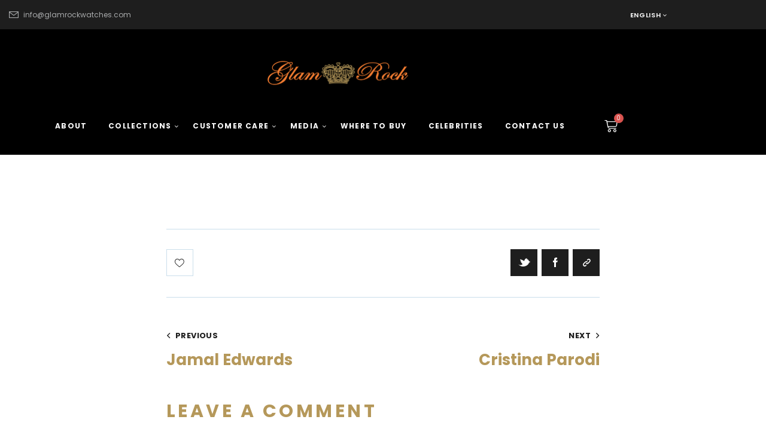

--- FILE ---
content_type: text/html; charset=UTF-8
request_url: https://glamrockwatches.com/celebrity/fergie/
body_size: 27309
content:
<!DOCTYPE html>
<html lang="en-US" prefix="og: https://ogp.me/ns#" class="no-js scheme_default">

<head>
				<meta charset="UTF-8">
					<meta name="viewport" content="width=device-width, initial-scale=1">
		<meta name="format-detection" content="telephone=no">
		<link rel="profile" href="//gmpg.org/xfn/11">
					<link rel="pingback" href="https://glamrockwatches.com/xmlrpc.php">
				<style>img:is([sizes="auto" i], [sizes^="auto," i]) { contain-intrinsic-size: 3000px 1500px }</style>
	<script>window._wca = window._wca || [];</script>

<!-- Search Engine Optimization by Rank Math - https://rankmath.com/ -->
<title>Fergie Glam Rock Watches</title>
<meta name="robots" content="follow, index, max-snippet:-1, max-video-preview:-1, max-image-preview:large"/>
<link rel="canonical" href="https://glamrockwatches.com/celebrity/fergie/" />
<meta property="og:locale" content="en_US" />
<meta property="og:type" content="article" />
<meta property="og:title" content="Fergie Glam Rock Watches" />
<meta property="og:url" content="https://glamrockwatches.com/celebrity/fergie/" />
<meta property="og:site_name" content="GlamRock Watches" />
<meta property="article:publisher" content="https://www.facebook.com/glamrockwatches/" />
<meta property="og:image" content="https://glamrockwatches.com/wp-content/uploads/2022/11/Z_103.png" />
<meta property="og:image:secure_url" content="https://glamrockwatches.com/wp-content/uploads/2022/11/Z_103.png" />
<meta property="og:image:width" content="550" />
<meta property="og:image:height" content="360" />
<meta property="og:image:alt" content="Fergie" />
<meta property="og:image:type" content="image/png" />
<meta name="twitter:card" content="summary_large_image" />
<meta name="twitter:title" content="Fergie Glam Rock Watches" />
<meta name="twitter:site" content="@https://twitter.com/GlamRockWatches" />
<meta name="twitter:creator" content="@https://twitter.com/GlamRockWatches" />
<meta name="twitter:image" content="https://glamrockwatches.com/wp-content/uploads/2022/11/Z_103.png" />
<script type="application/ld+json" class="rank-math-schema">{"@context":"https://schema.org","@graph":[{"@type":"BreadcrumbList","@id":"https://glamrockwatches.com/celebrity/fergie/#breadcrumb","itemListElement":[{"@type":"ListItem","position":"1","item":{"@id":"https://glamrockwatches.com","name":"Home"}},{"@type":"ListItem","position":"2","item":{"@id":"https://glamrockwatches.com/celebrity/fergie/","name":"Fergie"}}]}]}</script>
<!-- /Rank Math WordPress SEO plugin -->

<link rel='dns-prefetch' href='//stats.wp.com' />
<link rel='dns-prefetch' href='//collect.commerce.godaddy.com' />
<link rel='dns-prefetch' href='//mypopups.com' />
<link rel='dns-prefetch' href='//fonts.googleapis.com' />
<link rel='preconnect' href='//c0.wp.com' />
<link rel="alternate" type="application/rss+xml" title="Glam Rock Watches &raquo; Feed" href="https://glamrockwatches.com/feed/" />
<link rel="alternate" type="application/rss+xml" title="Glam Rock Watches &raquo; Comments Feed" href="https://glamrockwatches.com/comments/feed/" />
<link rel="alternate" type="application/rss+xml" title="Glam Rock Watches &raquo; Fergie Comments Feed" href="https://glamrockwatches.com/celebrity/fergie/feed/" />
			<meta property="og:type" content="article" />
			<meta property="og:url" content="https://glamrockwatches.com/celebrity/fergie/" />
			<meta property="og:title" content="Fergie" />
			<meta property="og:description" content="" />  
							<meta property="og:image" content="https://glamrockwatches.com/wp-content/uploads/2022/11/Z_103.png"/>
						<!-- This site uses the Google Analytics by MonsterInsights plugin v9.11.1 - Using Analytics tracking - https://www.monsterinsights.com/ -->
		<!-- Note: MonsterInsights is not currently configured on this site. The site owner needs to authenticate with Google Analytics in the MonsterInsights settings panel. -->
					<!-- No tracking code set -->
				<!-- / Google Analytics by MonsterInsights -->
		<script type="text/javascript">
/* <![CDATA[ */
window._wpemojiSettings = {"baseUrl":"https:\/\/s.w.org\/images\/core\/emoji\/16.0.1\/72x72\/","ext":".png","svgUrl":"https:\/\/s.w.org\/images\/core\/emoji\/16.0.1\/svg\/","svgExt":".svg","source":{"concatemoji":"https:\/\/glamrockwatches.com\/wp-includes\/js\/wp-emoji-release.min.js?ver=fad40dabb989d41ab46ebda344f915cb"}};
/*! This file is auto-generated */
!function(s,n){var o,i,e;function c(e){try{var t={supportTests:e,timestamp:(new Date).valueOf()};sessionStorage.setItem(o,JSON.stringify(t))}catch(e){}}function p(e,t,n){e.clearRect(0,0,e.canvas.width,e.canvas.height),e.fillText(t,0,0);var t=new Uint32Array(e.getImageData(0,0,e.canvas.width,e.canvas.height).data),a=(e.clearRect(0,0,e.canvas.width,e.canvas.height),e.fillText(n,0,0),new Uint32Array(e.getImageData(0,0,e.canvas.width,e.canvas.height).data));return t.every(function(e,t){return e===a[t]})}function u(e,t){e.clearRect(0,0,e.canvas.width,e.canvas.height),e.fillText(t,0,0);for(var n=e.getImageData(16,16,1,1),a=0;a<n.data.length;a++)if(0!==n.data[a])return!1;return!0}function f(e,t,n,a){switch(t){case"flag":return n(e,"\ud83c\udff3\ufe0f\u200d\u26a7\ufe0f","\ud83c\udff3\ufe0f\u200b\u26a7\ufe0f")?!1:!n(e,"\ud83c\udde8\ud83c\uddf6","\ud83c\udde8\u200b\ud83c\uddf6")&&!n(e,"\ud83c\udff4\udb40\udc67\udb40\udc62\udb40\udc65\udb40\udc6e\udb40\udc67\udb40\udc7f","\ud83c\udff4\u200b\udb40\udc67\u200b\udb40\udc62\u200b\udb40\udc65\u200b\udb40\udc6e\u200b\udb40\udc67\u200b\udb40\udc7f");case"emoji":return!a(e,"\ud83e\udedf")}return!1}function g(e,t,n,a){var r="undefined"!=typeof WorkerGlobalScope&&self instanceof WorkerGlobalScope?new OffscreenCanvas(300,150):s.createElement("canvas"),o=r.getContext("2d",{willReadFrequently:!0}),i=(o.textBaseline="top",o.font="600 32px Arial",{});return e.forEach(function(e){i[e]=t(o,e,n,a)}),i}function t(e){var t=s.createElement("script");t.src=e,t.defer=!0,s.head.appendChild(t)}"undefined"!=typeof Promise&&(o="wpEmojiSettingsSupports",i=["flag","emoji"],n.supports={everything:!0,everythingExceptFlag:!0},e=new Promise(function(e){s.addEventListener("DOMContentLoaded",e,{once:!0})}),new Promise(function(t){var n=function(){try{var e=JSON.parse(sessionStorage.getItem(o));if("object"==typeof e&&"number"==typeof e.timestamp&&(new Date).valueOf()<e.timestamp+604800&&"object"==typeof e.supportTests)return e.supportTests}catch(e){}return null}();if(!n){if("undefined"!=typeof Worker&&"undefined"!=typeof OffscreenCanvas&&"undefined"!=typeof URL&&URL.createObjectURL&&"undefined"!=typeof Blob)try{var e="postMessage("+g.toString()+"("+[JSON.stringify(i),f.toString(),p.toString(),u.toString()].join(",")+"));",a=new Blob([e],{type:"text/javascript"}),r=new Worker(URL.createObjectURL(a),{name:"wpTestEmojiSupports"});return void(r.onmessage=function(e){c(n=e.data),r.terminate(),t(n)})}catch(e){}c(n=g(i,f,p,u))}t(n)}).then(function(e){for(var t in e)n.supports[t]=e[t],n.supports.everything=n.supports.everything&&n.supports[t],"flag"!==t&&(n.supports.everythingExceptFlag=n.supports.everythingExceptFlag&&n.supports[t]);n.supports.everythingExceptFlag=n.supports.everythingExceptFlag&&!n.supports.flag,n.DOMReady=!1,n.readyCallback=function(){n.DOMReady=!0}}).then(function(){return e}).then(function(){var e;n.supports.everything||(n.readyCallback(),(e=n.source||{}).concatemoji?t(e.concatemoji):e.wpemoji&&e.twemoji&&(t(e.twemoji),t(e.wpemoji)))}))}((window,document),window._wpemojiSettings);
/* ]]> */
</script>
<link property="stylesheet" rel='stylesheet' id='godaddy-payments-payinperson-main-styles-css' href='https://glamrockwatches.com/wp-content/mu-plugins/vendor/godaddy/mwc-core/assets/css/pay-in-person-method.css' type='text/css' media='all' />
<link property="stylesheet" rel='stylesheet' id='genesis-blocks-style-css-css' href='https://glamrockwatches.com/wp-content/plugins/genesis-blocks/dist/style-blocks.build.css?ver=1765070834' type='text/css' media='all' />
<link property="stylesheet" rel='stylesheet' id='trx_addons-icons-css' href='https://glamrockwatches.com/wp-content/plugins/trx_addons/css/font-icons/css/trx_addons_icons.css' type='text/css' media='all' />
<link property="stylesheet" rel='stylesheet' id='frank-jewelry-store-font-google_fonts-css' href='https://fonts.googleapis.com/css2?family=Poppins:ital,wght@0,200;0,400;0,500;0,700;1,200;1,400;1,500;1,700&#038;subset=&#038;display=swap' type='text/css' media='all' />
<link property="stylesheet" rel='stylesheet' id='frank-jewelry-store-fontello-css' href='https://glamrockwatches.com/wp-content/themes/frank-jewelry-store/skins/default/css/font-icons/css/fontello.css' type='text/css' media='all' />
<link property="stylesheet" rel='stylesheet' id='sbi_styles-css' href='https://glamrockwatches.com/wp-content/plugins/instagram-feed/css/sbi-styles.min.css?ver=6.10.0' type='text/css' media='all' />
<style id='wp-emoji-styles-inline-css' type='text/css'>

	img.wp-smiley, img.emoji {
		display: inline !important;
		border: none !important;
		box-shadow: none !important;
		height: 1em !important;
		width: 1em !important;
		margin: 0 0.07em !important;
		vertical-align: -0.1em !important;
		background: none !important;
		padding: 0 !important;
	}
</style>
<link property="stylesheet" rel='stylesheet' id='wp-block-library-css' href='https://c0.wp.com/c/6.8.3/wp-includes/css/dist/block-library/style.min.css' type='text/css' media='all' />
<style id='classic-theme-styles-inline-css' type='text/css'>
/*! This file is auto-generated */
.wp-block-button__link{color:#fff;background-color:#32373c;border-radius:9999px;box-shadow:none;text-decoration:none;padding:calc(.667em + 2px) calc(1.333em + 2px);font-size:1.125em}.wp-block-file__button{background:#32373c;color:#fff;text-decoration:none}
</style>
<link property="stylesheet" rel='stylesheet' id='mediaelement-css' href='https://c0.wp.com/c/6.8.3/wp-includes/js/mediaelement/mediaelementplayer-legacy.min.css' type='text/css' media='all' />
<link property="stylesheet" rel='stylesheet' id='wp-mediaelement-css' href='https://c0.wp.com/c/6.8.3/wp-includes/js/mediaelement/wp-mediaelement.min.css' type='text/css' media='all' />
<style id='jetpack-sharing-buttons-style-inline-css' type='text/css'>
.jetpack-sharing-buttons__services-list{display:flex;flex-direction:row;flex-wrap:wrap;gap:0;list-style-type:none;margin:5px;padding:0}.jetpack-sharing-buttons__services-list.has-small-icon-size{font-size:12px}.jetpack-sharing-buttons__services-list.has-normal-icon-size{font-size:16px}.jetpack-sharing-buttons__services-list.has-large-icon-size{font-size:24px}.jetpack-sharing-buttons__services-list.has-huge-icon-size{font-size:36px}@media print{.jetpack-sharing-buttons__services-list{display:none!important}}.editor-styles-wrapper .wp-block-jetpack-sharing-buttons{gap:0;padding-inline-start:0}ul.jetpack-sharing-buttons__services-list.has-background{padding:1.25em 2.375em}
</style>
<style id='global-styles-inline-css' type='text/css'>
:root{--wp--preset--aspect-ratio--square: 1;--wp--preset--aspect-ratio--4-3: 4/3;--wp--preset--aspect-ratio--3-4: 3/4;--wp--preset--aspect-ratio--3-2: 3/2;--wp--preset--aspect-ratio--2-3: 2/3;--wp--preset--aspect-ratio--16-9: 16/9;--wp--preset--aspect-ratio--9-16: 9/16;--wp--preset--color--black: #000000;--wp--preset--color--cyan-bluish-gray: #abb8c3;--wp--preset--color--white: #ffffff;--wp--preset--color--pale-pink: #f78da7;--wp--preset--color--vivid-red: #cf2e2e;--wp--preset--color--luminous-vivid-orange: #ff6900;--wp--preset--color--luminous-vivid-amber: #fcb900;--wp--preset--color--light-green-cyan: #7bdcb5;--wp--preset--color--vivid-green-cyan: #00d084;--wp--preset--color--pale-cyan-blue: #8ed1fc;--wp--preset--color--vivid-cyan-blue: #0693e3;--wp--preset--color--vivid-purple: #9b51e0;--wp--preset--color--bg-color: #FFFFFF;--wp--preset--color--bd-color: #cadeeb;--wp--preset--color--text-dark: #1E1E1E;--wp--preset--color--text-light: #A2A2A2;--wp--preset--color--text-link: #f47d31;--wp--preset--color--text-hover: #d0692a;--wp--preset--color--text-link-2: #f47d31;--wp--preset--color--text-hover-2: #1E1E1E;--wp--preset--color--text-link-3: #C5A48E;--wp--preset--color--text-hover-3: #AB8E7A;--wp--preset--gradient--vivid-cyan-blue-to-vivid-purple: linear-gradient(135deg,rgba(6,147,227,1) 0%,rgb(155,81,224) 100%);--wp--preset--gradient--light-green-cyan-to-vivid-green-cyan: linear-gradient(135deg,rgb(122,220,180) 0%,rgb(0,208,130) 100%);--wp--preset--gradient--luminous-vivid-amber-to-luminous-vivid-orange: linear-gradient(135deg,rgba(252,185,0,1) 0%,rgba(255,105,0,1) 100%);--wp--preset--gradient--luminous-vivid-orange-to-vivid-red: linear-gradient(135deg,rgba(255,105,0,1) 0%,rgb(207,46,46) 100%);--wp--preset--gradient--very-light-gray-to-cyan-bluish-gray: linear-gradient(135deg,rgb(238,238,238) 0%,rgb(169,184,195) 100%);--wp--preset--gradient--cool-to-warm-spectrum: linear-gradient(135deg,rgb(74,234,220) 0%,rgb(151,120,209) 20%,rgb(207,42,186) 40%,rgb(238,44,130) 60%,rgb(251,105,98) 80%,rgb(254,248,76) 100%);--wp--preset--gradient--blush-light-purple: linear-gradient(135deg,rgb(255,206,236) 0%,rgb(152,150,240) 100%);--wp--preset--gradient--blush-bordeaux: linear-gradient(135deg,rgb(254,205,165) 0%,rgb(254,45,45) 50%,rgb(107,0,62) 100%);--wp--preset--gradient--luminous-dusk: linear-gradient(135deg,rgb(255,203,112) 0%,rgb(199,81,192) 50%,rgb(65,88,208) 100%);--wp--preset--gradient--pale-ocean: linear-gradient(135deg,rgb(255,245,203) 0%,rgb(182,227,212) 50%,rgb(51,167,181) 100%);--wp--preset--gradient--electric-grass: linear-gradient(135deg,rgb(202,248,128) 0%,rgb(113,206,126) 100%);--wp--preset--gradient--midnight: linear-gradient(135deg,rgb(2,3,129) 0%,rgb(40,116,252) 100%);--wp--preset--font-size--small: 13px;--wp--preset--font-size--medium: 20px;--wp--preset--font-size--large: 36px;--wp--preset--font-size--x-large: 42px;--wp--preset--spacing--20: 0.44rem;--wp--preset--spacing--30: 0.67rem;--wp--preset--spacing--40: 1rem;--wp--preset--spacing--50: 1.5rem;--wp--preset--spacing--60: 2.25rem;--wp--preset--spacing--70: 3.38rem;--wp--preset--spacing--80: 5.06rem;--wp--preset--shadow--natural: 6px 6px 9px rgba(0, 0, 0, 0.2);--wp--preset--shadow--deep: 12px 12px 50px rgba(0, 0, 0, 0.4);--wp--preset--shadow--sharp: 6px 6px 0px rgba(0, 0, 0, 0.2);--wp--preset--shadow--outlined: 6px 6px 0px -3px rgba(255, 255, 255, 1), 6px 6px rgba(0, 0, 0, 1);--wp--preset--shadow--crisp: 6px 6px 0px rgba(0, 0, 0, 1);}:where(.is-layout-flex){gap: 0.5em;}:where(.is-layout-grid){gap: 0.5em;}body .is-layout-flex{display: flex;}.is-layout-flex{flex-wrap: wrap;align-items: center;}.is-layout-flex > :is(*, div){margin: 0;}body .is-layout-grid{display: grid;}.is-layout-grid > :is(*, div){margin: 0;}:where(.wp-block-columns.is-layout-flex){gap: 2em;}:where(.wp-block-columns.is-layout-grid){gap: 2em;}:where(.wp-block-post-template.is-layout-flex){gap: 1.25em;}:where(.wp-block-post-template.is-layout-grid){gap: 1.25em;}.has-black-color{color: var(--wp--preset--color--black) !important;}.has-cyan-bluish-gray-color{color: var(--wp--preset--color--cyan-bluish-gray) !important;}.has-white-color{color: var(--wp--preset--color--white) !important;}.has-pale-pink-color{color: var(--wp--preset--color--pale-pink) !important;}.has-vivid-red-color{color: var(--wp--preset--color--vivid-red) !important;}.has-luminous-vivid-orange-color{color: var(--wp--preset--color--luminous-vivid-orange) !important;}.has-luminous-vivid-amber-color{color: var(--wp--preset--color--luminous-vivid-amber) !important;}.has-light-green-cyan-color{color: var(--wp--preset--color--light-green-cyan) !important;}.has-vivid-green-cyan-color{color: var(--wp--preset--color--vivid-green-cyan) !important;}.has-pale-cyan-blue-color{color: var(--wp--preset--color--pale-cyan-blue) !important;}.has-vivid-cyan-blue-color{color: var(--wp--preset--color--vivid-cyan-blue) !important;}.has-vivid-purple-color{color: var(--wp--preset--color--vivid-purple) !important;}.has-black-background-color{background-color: var(--wp--preset--color--black) !important;}.has-cyan-bluish-gray-background-color{background-color: var(--wp--preset--color--cyan-bluish-gray) !important;}.has-white-background-color{background-color: var(--wp--preset--color--white) !important;}.has-pale-pink-background-color{background-color: var(--wp--preset--color--pale-pink) !important;}.has-vivid-red-background-color{background-color: var(--wp--preset--color--vivid-red) !important;}.has-luminous-vivid-orange-background-color{background-color: var(--wp--preset--color--luminous-vivid-orange) !important;}.has-luminous-vivid-amber-background-color{background-color: var(--wp--preset--color--luminous-vivid-amber) !important;}.has-light-green-cyan-background-color{background-color: var(--wp--preset--color--light-green-cyan) !important;}.has-vivid-green-cyan-background-color{background-color: var(--wp--preset--color--vivid-green-cyan) !important;}.has-pale-cyan-blue-background-color{background-color: var(--wp--preset--color--pale-cyan-blue) !important;}.has-vivid-cyan-blue-background-color{background-color: var(--wp--preset--color--vivid-cyan-blue) !important;}.has-vivid-purple-background-color{background-color: var(--wp--preset--color--vivid-purple) !important;}.has-black-border-color{border-color: var(--wp--preset--color--black) !important;}.has-cyan-bluish-gray-border-color{border-color: var(--wp--preset--color--cyan-bluish-gray) !important;}.has-white-border-color{border-color: var(--wp--preset--color--white) !important;}.has-pale-pink-border-color{border-color: var(--wp--preset--color--pale-pink) !important;}.has-vivid-red-border-color{border-color: var(--wp--preset--color--vivid-red) !important;}.has-luminous-vivid-orange-border-color{border-color: var(--wp--preset--color--luminous-vivid-orange) !important;}.has-luminous-vivid-amber-border-color{border-color: var(--wp--preset--color--luminous-vivid-amber) !important;}.has-light-green-cyan-border-color{border-color: var(--wp--preset--color--light-green-cyan) !important;}.has-vivid-green-cyan-border-color{border-color: var(--wp--preset--color--vivid-green-cyan) !important;}.has-pale-cyan-blue-border-color{border-color: var(--wp--preset--color--pale-cyan-blue) !important;}.has-vivid-cyan-blue-border-color{border-color: var(--wp--preset--color--vivid-cyan-blue) !important;}.has-vivid-purple-border-color{border-color: var(--wp--preset--color--vivid-purple) !important;}.has-vivid-cyan-blue-to-vivid-purple-gradient-background{background: var(--wp--preset--gradient--vivid-cyan-blue-to-vivid-purple) !important;}.has-light-green-cyan-to-vivid-green-cyan-gradient-background{background: var(--wp--preset--gradient--light-green-cyan-to-vivid-green-cyan) !important;}.has-luminous-vivid-amber-to-luminous-vivid-orange-gradient-background{background: var(--wp--preset--gradient--luminous-vivid-amber-to-luminous-vivid-orange) !important;}.has-luminous-vivid-orange-to-vivid-red-gradient-background{background: var(--wp--preset--gradient--luminous-vivid-orange-to-vivid-red) !important;}.has-very-light-gray-to-cyan-bluish-gray-gradient-background{background: var(--wp--preset--gradient--very-light-gray-to-cyan-bluish-gray) !important;}.has-cool-to-warm-spectrum-gradient-background{background: var(--wp--preset--gradient--cool-to-warm-spectrum) !important;}.has-blush-light-purple-gradient-background{background: var(--wp--preset--gradient--blush-light-purple) !important;}.has-blush-bordeaux-gradient-background{background: var(--wp--preset--gradient--blush-bordeaux) !important;}.has-luminous-dusk-gradient-background{background: var(--wp--preset--gradient--luminous-dusk) !important;}.has-pale-ocean-gradient-background{background: var(--wp--preset--gradient--pale-ocean) !important;}.has-electric-grass-gradient-background{background: var(--wp--preset--gradient--electric-grass) !important;}.has-midnight-gradient-background{background: var(--wp--preset--gradient--midnight) !important;}.has-small-font-size{font-size: var(--wp--preset--font-size--small) !important;}.has-medium-font-size{font-size: var(--wp--preset--font-size--medium) !important;}.has-large-font-size{font-size: var(--wp--preset--font-size--large) !important;}.has-x-large-font-size{font-size: var(--wp--preset--font-size--x-large) !important;}
:where(.wp-block-post-template.is-layout-flex){gap: 1.25em;}:where(.wp-block-post-template.is-layout-grid){gap: 1.25em;}
:where(.wp-block-columns.is-layout-flex){gap: 2em;}:where(.wp-block-columns.is-layout-grid){gap: 2em;}
:root :where(.wp-block-pullquote){font-size: 1.5em;line-height: 1.6;}
</style>
<link property="stylesheet" rel='stylesheet' id='contact-form-7-css' href='https://glamrockwatches.com/wp-content/plugins/contact-form-7/includes/css/styles.css?ver=6.1.4' type='text/css' media='all' />
<link property="stylesheet" rel='stylesheet' id='magnific-popup-css' href='https://glamrockwatches.com/wp-content/plugins/trx_addons/js/magnific/magnific-popup.min.css' type='text/css' media='all' />
<link property="stylesheet" rel='stylesheet' id='woocommerce-layout-css' href='https://c0.wp.com/p/woocommerce/10.4.3/assets/css/woocommerce-layout.css' type='text/css' media='all' />
<style id='woocommerce-layout-inline-css' type='text/css'>

	.infinite-scroll .woocommerce-pagination {
		display: none;
	}
</style>
<link property="stylesheet" rel='stylesheet' id='woocommerce-smallscreen-css' href='https://c0.wp.com/p/woocommerce/10.4.3/assets/css/woocommerce-smallscreen.css' type='text/css' media='only screen and (max-width: 768px)' />
<link property="stylesheet" rel='stylesheet' id='woocommerce-general-css' href='https://c0.wp.com/p/woocommerce/10.4.3/assets/css/woocommerce.css' type='text/css' media='all' />
<style id='woocommerce-inline-inline-css' type='text/css'>
.woocommerce form .form-row .required { visibility: visible; }
</style>
<link property="stylesheet" rel='stylesheet' id='wp-components-css' href='https://c0.wp.com/c/6.8.3/wp-includes/css/dist/components/style.min.css' type='text/css' media='all' />
<link property="stylesheet" rel='stylesheet' id='godaddy-styles-css' href='https://glamrockwatches.com/wp-content/mu-plugins/vendor/wpex/godaddy-launch/includes/Dependencies/GoDaddy/Styles/build/latest.css?ver=2.0.2' type='text/css' media='all' />
<link property="stylesheet" rel='stylesheet' id='frank-jewelry-store-parent-style-css' href='https://glamrockwatches.com/wp-content/themes/frank-jewelry-store/style.css?ver=fad40dabb989d41ab46ebda344f915cb' type='text/css' media='all' />
<link property="stylesheet" rel='stylesheet' id='mwc-payments-payment-form-css' href='https://glamrockwatches.com/wp-content/mu-plugins/vendor/godaddy/mwc-core/assets/css/payment-form.css' type='text/css' media='all' />
<link property="stylesheet" rel='stylesheet' id='trx_addons-css' href='https://glamrockwatches.com/wp-content/plugins/trx_addons/css/__styles.css' type='text/css' media='all' />
<link property="stylesheet" rel='stylesheet' id='trx_addons-woocommerce-css' href='https://glamrockwatches.com/wp-content/plugins/trx_addons/components/api/woocommerce/woocommerce.css' type='text/css' media='all' />
<link property="stylesheet" rel='stylesheet' id='trx_addons-woocommerce-responsive-css' href='https://glamrockwatches.com/wp-content/plugins/trx_addons/components/api/woocommerce/woocommerce.responsive.css' type='text/css' media='(max-width:767px)' />
<link property="stylesheet" rel='stylesheet' id='trx_addons-sc_content-css' href='https://glamrockwatches.com/wp-content/plugins/trx_addons/components/shortcodes/content/content.css' type='text/css' media='all' />
<link property="stylesheet" rel='stylesheet' id='trx_addons-sc_content-responsive-css' href='https://glamrockwatches.com/wp-content/plugins/trx_addons/components/shortcodes/content/content.responsive.css' type='text/css' media='(max-width:1439px)' />
<link property="stylesheet" rel='stylesheet' id='trx_addons-animations-css' href='https://glamrockwatches.com/wp-content/plugins/trx_addons/css/trx_addons.animations.css' type='text/css' media='all' />
<link property="stylesheet" rel='stylesheet' id='trx_addons-mouse-helper-css' href='https://glamrockwatches.com/wp-content/plugins/trx_addons/addons/mouse-helper/mouse-helper.css' type='text/css' media='all' />
<link property="stylesheet" rel='stylesheet' id='elementor-icons-css' href='https://glamrockwatches.com/wp-content/plugins/elementor/assets/lib/eicons/css/elementor-icons.min.css?ver=5.46.0' type='text/css' media='all' />
<link property="stylesheet" rel='stylesheet' id='elementor-frontend-css' href='https://glamrockwatches.com/wp-content/plugins/elementor/assets/css/frontend.min.css?ver=3.34.2' type='text/css' media='all' />
<style id='elementor-frontend-inline-css' type='text/css'>
.elementor-kit-15{--e-global-color-secondary:#54595F;--e-global-color-text:#818181;--e-global-color-accent:#61CE70;--e-global-color-61c01e98:#4054B2;--e-global-color-69bf31ed:#23A455;--e-global-color-7a1ccbe5:#000;--e-global-color-13ed1179:#FFF;--e-global-color-37e66ee:#A78D53;--e-global-typography-primary-font-family:"Poppins";--e-global-typography-primary-font-weight:400;--e-global-typography-secondary-font-family:"Poppins";--e-global-typography-secondary-font-weight:500;--e-global-typography-text-font-family:"Poppins";--e-global-typography-text-font-weight:400;--e-global-typography-accent-font-family:"Poppins";--e-global-typography-accent-font-size:80px;--e-global-typography-accent-font-weight:700;--e-global-typography-accent-text-transform:uppercase;--e-global-typography-accent-font-style:normal;--e-global-typography-accent-line-height:1.08em;--e-global-typography-accent-letter-spacing:0px;font-family:"Poppins", Sans-serif;font-weight:300;}.elementor-kit-15 e-page-transition{background-color:#FFBC7D;}.elementor-section.elementor-section-boxed > .elementor-container{max-width:1320px;}.e-con{--container-max-width:1320px;}.elementor-widget:not(:last-child){margin-block-end:0px;}.elementor-element{--widgets-spacing:0px 0px;--widgets-spacing-row:0px;--widgets-spacing-column:0px;}{}.sc_layouts_title_caption{display:var(--page-title-display);}@media(max-width:1024px){.elementor-kit-15{--e-global-typography-accent-font-size:55px;}.elementor-section.elementor-section-boxed > .elementor-container{max-width:1024px;}.e-con{--container-max-width:1024px;}}@media(max-width:767px){.elementor-kit-15{--e-global-typography-accent-font-size:35px;}.elementor-section.elementor-section-boxed > .elementor-container{max-width:767px;}.e-con{--container-max-width:767px;}}
</style>
<link property="stylesheet" rel='stylesheet' id='sbistyles-css' href='https://glamrockwatches.com/wp-content/plugins/instagram-feed/css/sbi-styles.min.css?ver=6.10.0' type='text/css' media='all' />
<link property="stylesheet" rel='stylesheet' id='elementor-gf-local-poppins-css' href='https://glamrockwatches.com/wp-content/uploads/elementor/google-fonts/css/poppins.css?ver=1742257700' type='text/css' media='all' />
<link property="stylesheet" rel='stylesheet' id='eael-general-css' href='https://glamrockwatches.com/wp-content/plugins/essential-addons-for-elementor-lite/assets/front-end/css/view/general.min.css?ver=6.5.8' type='text/css' media='all' />

<style id="elementor-post-18286">.elementor-18286 .elementor-element.elementor-element-7456b861 > .elementor-container > .elementor-column > .elementor-widget-wrap{align-content:center;align-items:center;}.elementor-18286 .elementor-element.elementor-element-7456b861:not(.elementor-motion-effects-element-type-background), .elementor-18286 .elementor-element.elementor-element-7456b861 > .elementor-motion-effects-container > .elementor-motion-effects-layer{background-color:#1E1E1E;}.elementor-18286 .elementor-element.elementor-element-7456b861{transition:background 0.3s, border 0.3s, border-radius 0.3s, box-shadow 0.3s;padding:9px 0px 9px 0px;z-index:9999;}.elementor-18286 .elementor-element.elementor-element-7456b861 > .elementor-background-overlay{transition:background 0.3s, border-radius 0.3s, opacity 0.3s;}.elementor-18286 .elementor-element.elementor-element-07e3128 > .elementor-container > .elementor-column > .elementor-widget-wrap{align-content:center;align-items:center;}.elementor-18286 .elementor-element.elementor-element-07e3128:not(.elementor-motion-effects-element-type-background), .elementor-18286 .elementor-element.elementor-element-07e3128 > .elementor-motion-effects-container > .elementor-motion-effects-layer{background-color:#000000;}.elementor-18286 .elementor-element.elementor-element-07e3128{transition:background 0.3s, border 0.3s, border-radius 0.3s, box-shadow 0.3s;padding:39px 0px 15px 0px;}.elementor-18286 .elementor-element.elementor-element-07e3128 > .elementor-background-overlay{transition:background 0.3s, border-radius 0.3s, opacity 0.3s;}.elementor-18286 .elementor-element.elementor-element-38c97cc .logo_image{max-height:235px;}.elementor-18286 .elementor-element.elementor-element-ef20512 > .elementor-container > .elementor-column > .elementor-widget-wrap{align-content:center;align-items:center;}.elementor-18286 .elementor-element.elementor-element-ef20512:not(.elementor-motion-effects-element-type-background), .elementor-18286 .elementor-element.elementor-element-ef20512 > .elementor-motion-effects-container > .elementor-motion-effects-layer{background-color:#000000;}.elementor-18286 .elementor-element.elementor-element-ef20512{transition:background 0.3s, border 0.3s, border-radius 0.3s, box-shadow 0.3s;padding:6px 0px 17px 0px;}.elementor-18286 .elementor-element.elementor-element-ef20512 > .elementor-background-overlay{transition:background 0.3s, border-radius 0.3s, opacity 0.3s;}.elementor-18286 .elementor-element.elementor-element-f44ba6a > .elementor-widget-container{border-style:none;border-radius:0px 0px 0px 0px;}.elementor-18286 .elementor-element.elementor-element-f44ba6a{--divider-style:solid;--subtotal-divider-style:solid;--elementor-remove-from-cart-button:none;--remove-from-cart-button:block;--toggle-button-icon-color:#FFFFFF;--toggle-button-background-color:#02010100;--toggle-button-border-color:#02010100;--toggle-button-icon-hover-color:#D2880B;--toggle-button-hover-background-color:#02010100;--toggle-button-hover-border-color:#02010100;--toggle-button-border-width:0px;--toggle-button-border-radius:0px;--toggle-icon-size:22px;--cart-border-style:none;--cart-footer-layout:1fr 1fr;--products-max-height-sidecart:calc(100vh - 240px);--products-max-height-minicart:calc(100vh - 385px);--view-cart-button-background-color:#02010100;}.elementor-18286 .elementor-element.elementor-element-f44ba6a .elementor-menu-cart__toggle .elementor-button{box-shadow:0px 0px 11px 0px rgba(0,0,0,0.5);}body:not(.rtl) .elementor-18286 .elementor-element.elementor-element-f44ba6a .elementor-menu-cart__toggle .elementor-button-icon .elementor-button-icon-qty[data-counter]{right:-10px;top:-10px;}body.rtl .elementor-18286 .elementor-element.elementor-element-f44ba6a .elementor-menu-cart__toggle .elementor-button-icon .elementor-button-icon-qty[data-counter]{right:10px;top:-10px;left:auto;}.elementor-18286 .elementor-element.elementor-element-f44ba6a .widget_shopping_cart_content{--subtotal-divider-left-width:0;--subtotal-divider-right-width:0;}.elementor-18286 .elementor-element.elementor-element-f44ba6a .elementor-button--view-cart{border-style:none;}.elementor-18286 .elementor-element.elementor-element-f44ba6a .elementor-menu-cart__footer-buttons a.elementor-button--view-cart{border-radius:0px 0px 0px 0px;}.elementor-18286 .elementor-element.elementor-element-f44ba6a .elementor-button--checkout{border-style:none;box-shadow:0px 0px 10px 0px rgba(0,0,0,0.5);}.elementor-18286 .elementor-element.elementor-element-f44ba6a .elementor-menu-cart__footer-buttons a.elementor-button--checkout{border-radius:0px 0px 0px 0px;}.elementor-18286 .elementor-element.elementor-element-7ac4eefc > .elementor-container > .elementor-column > .elementor-widget-wrap{align-content:center;align-items:center;}.elementor-18286 .elementor-element.elementor-element-7ac4eefc:not(.elementor-motion-effects-element-type-background), .elementor-18286 .elementor-element.elementor-element-7ac4eefc > .elementor-motion-effects-container > .elementor-motion-effects-layer{background-color:#000000;}.elementor-18286 .elementor-element.elementor-element-7ac4eefc{transition:background 0.3s, border 0.3s, border-radius 0.3s, box-shadow 0.3s;padding:24px 0px 24px 0px;}.elementor-18286 .elementor-element.elementor-element-7ac4eefc > .elementor-background-overlay{transition:background 0.3s, border-radius 0.3s, opacity 0.3s;}.elementor-18286 .elementor-element.elementor-element-14bdb732 .logo_image{max-height:70px;}@media(max-width:1024px){.elementor-18286 .elementor-element.elementor-element-7ac4eefc{padding:20px 0px 20px 0px;}}@media(min-width:768px){.elementor-18286 .elementor-element.elementor-element-626e0861{width:74.242%;}.elementor-18286 .elementor-element.elementor-element-41ae8927{width:25.72%;}}@media(max-width:1024px) and (min-width:768px){.elementor-18286 .elementor-element.elementor-element-626e0861{width:60%;}.elementor-18286 .elementor-element.elementor-element-41ae8927{width:40%;}}@media(max-width:767px){.elementor-18286 .elementor-element.elementor-element-41ae8927.elementor-column > .elementor-widget-wrap{justify-content:flex-start;}.elementor-18286 .elementor-element.elementor-element-7ac4eefc{padding:10px 0px 10px 0px;}.elementor-18286 .elementor-element.elementor-element-1e159df6{width:25%;}.elementor-18286 .elementor-element.elementor-element-11ed5510 > .elementor-widget-container{margin:0px 0px 0px 2px;}.elementor-18286 .elementor-element.elementor-element-58d1ba1b{width:50%;}.elementor-18286 .elementor-element.elementor-element-2f9a8434{width:25%;}}</style>
<style>.elementor-18286 .elementor-element.elementor-element-7456b861 > .elementor-container > .elementor-column > .elementor-widget-wrap{align-content:center;align-items:center;}.elementor-18286 .elementor-element.elementor-element-7456b861:not(.elementor-motion-effects-element-type-background), .elementor-18286 .elementor-element.elementor-element-7456b861 > .elementor-motion-effects-container > .elementor-motion-effects-layer{background-color:#1E1E1E;}.elementor-18286 .elementor-element.elementor-element-7456b861{transition:background 0.3s, border 0.3s, border-radius 0.3s, box-shadow 0.3s;padding:9px 0px 9px 0px;z-index:9999;}.elementor-18286 .elementor-element.elementor-element-7456b861 > .elementor-background-overlay{transition:background 0.3s, border-radius 0.3s, opacity 0.3s;}.elementor-18286 .elementor-element.elementor-element-07e3128 > .elementor-container > .elementor-column > .elementor-widget-wrap{align-content:center;align-items:center;}.elementor-18286 .elementor-element.elementor-element-07e3128:not(.elementor-motion-effects-element-type-background), .elementor-18286 .elementor-element.elementor-element-07e3128 > .elementor-motion-effects-container > .elementor-motion-effects-layer{background-color:#000000;}.elementor-18286 .elementor-element.elementor-element-07e3128{transition:background 0.3s, border 0.3s, border-radius 0.3s, box-shadow 0.3s;padding:39px 0px 15px 0px;}.elementor-18286 .elementor-element.elementor-element-07e3128 > .elementor-background-overlay{transition:background 0.3s, border-radius 0.3s, opacity 0.3s;}.elementor-18286 .elementor-element.elementor-element-38c97cc .logo_image{max-height:235px;}.elementor-18286 .elementor-element.elementor-element-ef20512 > .elementor-container > .elementor-column > .elementor-widget-wrap{align-content:center;align-items:center;}.elementor-18286 .elementor-element.elementor-element-ef20512:not(.elementor-motion-effects-element-type-background), .elementor-18286 .elementor-element.elementor-element-ef20512 > .elementor-motion-effects-container > .elementor-motion-effects-layer{background-color:#000000;}.elementor-18286 .elementor-element.elementor-element-ef20512{transition:background 0.3s, border 0.3s, border-radius 0.3s, box-shadow 0.3s;padding:6px 0px 17px 0px;}.elementor-18286 .elementor-element.elementor-element-ef20512 > .elementor-background-overlay{transition:background 0.3s, border-radius 0.3s, opacity 0.3s;}.elementor-18286 .elementor-element.elementor-element-f44ba6a > .elementor-widget-container{border-style:none;border-radius:0px 0px 0px 0px;}.elementor-18286 .elementor-element.elementor-element-f44ba6a{--divider-style:solid;--subtotal-divider-style:solid;--elementor-remove-from-cart-button:none;--remove-from-cart-button:block;--toggle-button-icon-color:#FFFFFF;--toggle-button-background-color:#02010100;--toggle-button-border-color:#02010100;--toggle-button-icon-hover-color:#D2880B;--toggle-button-hover-background-color:#02010100;--toggle-button-hover-border-color:#02010100;--toggle-button-border-width:0px;--toggle-button-border-radius:0px;--toggle-icon-size:22px;--cart-border-style:none;--cart-footer-layout:1fr 1fr;--products-max-height-sidecart:calc(100vh - 240px);--products-max-height-minicart:calc(100vh - 385px);--view-cart-button-background-color:#02010100;}.elementor-18286 .elementor-element.elementor-element-f44ba6a .elementor-menu-cart__toggle .elementor-button{box-shadow:0px 0px 11px 0px rgba(0,0,0,0.5);}body:not(.rtl) .elementor-18286 .elementor-element.elementor-element-f44ba6a .elementor-menu-cart__toggle .elementor-button-icon .elementor-button-icon-qty[data-counter]{right:-10px;top:-10px;}body.rtl .elementor-18286 .elementor-element.elementor-element-f44ba6a .elementor-menu-cart__toggle .elementor-button-icon .elementor-button-icon-qty[data-counter]{right:10px;top:-10px;left:auto;}.elementor-18286 .elementor-element.elementor-element-f44ba6a .widget_shopping_cart_content{--subtotal-divider-left-width:0;--subtotal-divider-right-width:0;}.elementor-18286 .elementor-element.elementor-element-f44ba6a .elementor-button--view-cart{border-style:none;}.elementor-18286 .elementor-element.elementor-element-f44ba6a .elementor-menu-cart__footer-buttons a.elementor-button--view-cart{border-radius:0px 0px 0px 0px;}.elementor-18286 .elementor-element.elementor-element-f44ba6a .elementor-button--checkout{border-style:none;box-shadow:0px 0px 10px 0px rgba(0,0,0,0.5);}.elementor-18286 .elementor-element.elementor-element-f44ba6a .elementor-menu-cart__footer-buttons a.elementor-button--checkout{border-radius:0px 0px 0px 0px;}.elementor-18286 .elementor-element.elementor-element-7ac4eefc > .elementor-container > .elementor-column > .elementor-widget-wrap{align-content:center;align-items:center;}.elementor-18286 .elementor-element.elementor-element-7ac4eefc:not(.elementor-motion-effects-element-type-background), .elementor-18286 .elementor-element.elementor-element-7ac4eefc > .elementor-motion-effects-container > .elementor-motion-effects-layer{background-color:#000000;}.elementor-18286 .elementor-element.elementor-element-7ac4eefc{transition:background 0.3s, border 0.3s, border-radius 0.3s, box-shadow 0.3s;padding:24px 0px 24px 0px;}.elementor-18286 .elementor-element.elementor-element-7ac4eefc > .elementor-background-overlay{transition:background 0.3s, border-radius 0.3s, opacity 0.3s;}.elementor-18286 .elementor-element.elementor-element-14bdb732 .logo_image{max-height:70px;}@media(max-width:1024px){.elementor-18286 .elementor-element.elementor-element-7ac4eefc{padding:20px 0px 20px 0px;}}@media(min-width:768px){.elementor-18286 .elementor-element.elementor-element-626e0861{width:74.242%;}.elementor-18286 .elementor-element.elementor-element-41ae8927{width:25.72%;}}@media(max-width:1024px) and (min-width:768px){.elementor-18286 .elementor-element.elementor-element-626e0861{width:60%;}.elementor-18286 .elementor-element.elementor-element-41ae8927{width:40%;}}@media(max-width:767px){.elementor-18286 .elementor-element.elementor-element-41ae8927.elementor-column > .elementor-widget-wrap{justify-content:flex-start;}.elementor-18286 .elementor-element.elementor-element-7ac4eefc{padding:10px 0px 10px 0px;}.elementor-18286 .elementor-element.elementor-element-1e159df6{width:25%;}.elementor-18286 .elementor-element.elementor-element-11ed5510 > .elementor-widget-container{margin:0px 0px 0px 2px;}.elementor-18286 .elementor-element.elementor-element-58d1ba1b{width:50%;}.elementor-18286 .elementor-element.elementor-element-2f9a8434{width:25%;}}</style>
<style id="elementor-post-17861">.elementor-17861 .elementor-element.elementor-element-2e43a404 > .elementor-container > .elementor-column > .elementor-widget-wrap{align-content:center;align-items:center;}.elementor-17861 .elementor-element.elementor-element-2e43a404{transition:background 0.3s, border 0.3s, border-radius 0.3s, box-shadow 0.3s;padding:0px 0px 0px 0px;}.elementor-17861 .elementor-element.elementor-element-2e43a404 > .elementor-background-overlay{transition:background 0.3s, border-radius 0.3s, opacity 0.3s;}.elementor-17861 .elementor-element.elementor-element-2ec8c585 > .elementor-widget-container{padding:20px 20px 20px 20px;}.elementor-17861 .elementor-element.elementor-element-2ec8c585{text-align:center;}.elementor-17861 .elementor-element.elementor-element-2ec8c585 .elementor-heading-title{font-family:"Arial", Sans-serif;font-size:34px;letter-spacing:-0.1px;color:#A1977C;}.elementor-17861 .elementor-element.elementor-element-4d42be38{--spacer-size:10px;}.elementor-17861 .elementor-element.elementor-element-5060325b .sc_item_title_text{-webkit-text-stroke-width:0px;font-family:"Arial", Sans-serif;font-size:19px;}.elementor-17861 .elementor-element.elementor-element-5060325b .sc_item_title_text2{-webkit-text-stroke-width:0px;}.elementor-17861 .elementor-element.elementor-element-2f89d017 .elementor-menu-toggle{margin:0 auto;}.elementor-17861 .elementor-element.elementor-element-2f89d017 .elementor-nav-menu .elementor-item{font-family:"Montserrat", Sans-serif;}.elementor-17861 .elementor-element.elementor-element-2f89d017 .elementor-nav-menu--main .elementor-item:hover,
					.elementor-17861 .elementor-element.elementor-element-2f89d017 .elementor-nav-menu--main .elementor-item.elementor-item-active,
					.elementor-17861 .elementor-element.elementor-element-2f89d017 .elementor-nav-menu--main .elementor-item.highlighted,
					.elementor-17861 .elementor-element.elementor-element-2f89d017 .elementor-nav-menu--main .elementor-item:focus{color:#F87410;fill:#F87410;}.elementor-17861 .elementor-element.elementor-element-529900a0 .sc_item_title_text{-webkit-text-stroke-width:0px;font-family:"Arial", Sans-serif;font-size:19px;}.elementor-17861 .elementor-element.elementor-element-529900a0 .sc_item_title_text2{-webkit-text-stroke-width:0px;}.elementor-17861 .elementor-element.elementor-element-58936cac .elementor-menu-toggle{margin:0 auto;}.elementor-17861 .elementor-element.elementor-element-58936cac .elementor-nav-menu .elementor-item{font-family:"Montserrat", Sans-serif;}.elementor-17861 .elementor-element.elementor-element-58936cac .elementor-nav-menu--main .elementor-item:hover,
					.elementor-17861 .elementor-element.elementor-element-58936cac .elementor-nav-menu--main .elementor-item.elementor-item-active,
					.elementor-17861 .elementor-element.elementor-element-58936cac .elementor-nav-menu--main .elementor-item.highlighted,
					.elementor-17861 .elementor-element.elementor-element-58936cac .elementor-nav-menu--main .elementor-item:focus{color:#F87410;fill:#F87410;}.elementor-17861 .elementor-element.elementor-element-77893a62 .sc_item_title_text{-webkit-text-stroke-width:0px;font-family:"Arial", Sans-serif;font-size:19px;}.elementor-17861 .elementor-element.elementor-element-77893a62 .sc_item_title_text2{-webkit-text-stroke-width:0px;}.elementor-17861 .elementor-element.elementor-element-463f0d68 .elementor-menu-toggle{margin:0 auto;}.elementor-17861 .elementor-element.elementor-element-463f0d68 .elementor-nav-menu .elementor-item{font-family:"Montserrat", Sans-serif;}.elementor-17861 .elementor-element.elementor-element-463f0d68 .elementor-nav-menu--main .elementor-item:hover,
					.elementor-17861 .elementor-element.elementor-element-463f0d68 .elementor-nav-menu--main .elementor-item.elementor-item-active,
					.elementor-17861 .elementor-element.elementor-element-463f0d68 .elementor-nav-menu--main .elementor-item.highlighted,
					.elementor-17861 .elementor-element.elementor-element-463f0d68 .elementor-nav-menu--main .elementor-item:focus{color:#F87410;fill:#F87410;}.elementor-17861 .elementor-element.elementor-element-c1a29b{transition:background 0.3s, border 0.3s, border-radius 0.3s, box-shadow 0.3s;padding:50px 0px 0px 0px;}.elementor-17861 .elementor-element.elementor-element-c1a29b > .elementor-background-overlay{transition:background 0.3s, border-radius 0.3s, opacity 0.3s;}.elementor-17861 .elementor-element.elementor-element-64c9e9ca{--spacer-size:14px;}.elementor-17861 .elementor-element.elementor-element-63008825 .elementor-repeater-item-98e31e7.elementor-social-icon{background-color:#061C33;}.elementor-17861 .elementor-element.elementor-element-63008825 .elementor-repeater-item-c939e60.elementor-social-icon{background-color:#061C33;}.elementor-17861 .elementor-element.elementor-element-63008825 .elementor-repeater-item-add0382.elementor-social-icon{background-color:#061C33;}.elementor-17861 .elementor-element.elementor-element-63008825{--grid-template-columns:repeat(0, auto);--grid-column-gap:5px;--grid-row-gap:0px;}.elementor-17861 .elementor-element.elementor-element-63008825 .elementor-widget-container{text-align:center;}.elementor-17861 .elementor-element.elementor-element-792a73d6:not(.elementor-motion-effects-element-type-background), .elementor-17861 .elementor-element.elementor-element-792a73d6 > .elementor-motion-effects-container > .elementor-motion-effects-layer{background-image:url("https://glamrockwatches.com/wp-content/uploads/2021/03/footer_gr_background.jpg");background-position:top center;background-repeat:no-repeat;background-size:cover;}.elementor-17861 .elementor-element.elementor-element-792a73d6{transition:background 0.3s, border 0.3s, border-radius 0.3s, box-shadow 0.3s;padding:100px 0px 100px 0px;}.elementor-17861 .elementor-element.elementor-element-792a73d6 > .elementor-background-overlay{transition:background 0.3s, border-radius 0.3s, opacity 0.3s;}.elementor-17861 .elementor-element.elementor-element-23666c89 > .elementor-widget-container{padding:3px 0px 0px 0px;}.elementor-17861 .elementor-element.elementor-element-23666c89{text-align:center;font-family:"Montserrat", Sans-serif;font-size:16px;}@media(max-width:767px){.elementor-17861 .elementor-element.elementor-element-64c9e9ca{--spacer-size:10px;}.elementor-17861 .elementor-element.elementor-element-475059f4 > .elementor-element-populated{margin:20px 0px 0px 0px;--e-column-margin-right:0px;--e-column-margin-left:0px;}.elementor-17861 .elementor-element.elementor-element-5f902cbb > .elementor-element-populated{margin:5px 0px 0px 0px;--e-column-margin-right:0px;--e-column-margin-left:0px;}.elementor-17861 .elementor-element.elementor-element-23666c89{font-size:15px;line-height:1.4em;}}@media(max-width:1024px) and (min-width:768px){.elementor-17861 .elementor-element.elementor-element-1955de9{width:50%;}.elementor-17861 .elementor-element.elementor-element-475059f4{width:50%;}.elementor-17861 .elementor-element.elementor-element-5f902cbb{width:50%;}}</style>
<style>.elementor-17861 .elementor-element.elementor-element-2e43a404 > .elementor-container > .elementor-column > .elementor-widget-wrap{align-content:center;align-items:center;}.elementor-17861 .elementor-element.elementor-element-2e43a404{transition:background 0.3s, border 0.3s, border-radius 0.3s, box-shadow 0.3s;padding:0px 0px 0px 0px;}.elementor-17861 .elementor-element.elementor-element-2e43a404 > .elementor-background-overlay{transition:background 0.3s, border-radius 0.3s, opacity 0.3s;}.elementor-17861 .elementor-element.elementor-element-2ec8c585 > .elementor-widget-container{padding:20px 20px 20px 20px;}.elementor-17861 .elementor-element.elementor-element-2ec8c585{text-align:center;}.elementor-17861 .elementor-element.elementor-element-2ec8c585 .elementor-heading-title{font-family:"Arial", Sans-serif;font-size:34px;letter-spacing:-0.1px;color:#A1977C;}.elementor-17861 .elementor-element.elementor-element-4d42be38{--spacer-size:10px;}.elementor-17861 .elementor-element.elementor-element-5060325b .sc_item_title_text{-webkit-text-stroke-width:0px;font-family:"Arial", Sans-serif;font-size:19px;}.elementor-17861 .elementor-element.elementor-element-5060325b .sc_item_title_text2{-webkit-text-stroke-width:0px;}.elementor-17861 .elementor-element.elementor-element-2f89d017 .elementor-menu-toggle{margin:0 auto;}.elementor-17861 .elementor-element.elementor-element-2f89d017 .elementor-nav-menu .elementor-item{font-family:"Montserrat", Sans-serif;}.elementor-17861 .elementor-element.elementor-element-2f89d017 .elementor-nav-menu--main .elementor-item:hover,
					.elementor-17861 .elementor-element.elementor-element-2f89d017 .elementor-nav-menu--main .elementor-item.elementor-item-active,
					.elementor-17861 .elementor-element.elementor-element-2f89d017 .elementor-nav-menu--main .elementor-item.highlighted,
					.elementor-17861 .elementor-element.elementor-element-2f89d017 .elementor-nav-menu--main .elementor-item:focus{color:#F87410;fill:#F87410;}.elementor-17861 .elementor-element.elementor-element-529900a0 .sc_item_title_text{-webkit-text-stroke-width:0px;font-family:"Arial", Sans-serif;font-size:19px;}.elementor-17861 .elementor-element.elementor-element-529900a0 .sc_item_title_text2{-webkit-text-stroke-width:0px;}.elementor-17861 .elementor-element.elementor-element-58936cac .elementor-menu-toggle{margin:0 auto;}.elementor-17861 .elementor-element.elementor-element-58936cac .elementor-nav-menu .elementor-item{font-family:"Montserrat", Sans-serif;}.elementor-17861 .elementor-element.elementor-element-58936cac .elementor-nav-menu--main .elementor-item:hover,
					.elementor-17861 .elementor-element.elementor-element-58936cac .elementor-nav-menu--main .elementor-item.elementor-item-active,
					.elementor-17861 .elementor-element.elementor-element-58936cac .elementor-nav-menu--main .elementor-item.highlighted,
					.elementor-17861 .elementor-element.elementor-element-58936cac .elementor-nav-menu--main .elementor-item:focus{color:#F87410;fill:#F87410;}.elementor-17861 .elementor-element.elementor-element-77893a62 .sc_item_title_text{-webkit-text-stroke-width:0px;font-family:"Arial", Sans-serif;font-size:19px;}.elementor-17861 .elementor-element.elementor-element-77893a62 .sc_item_title_text2{-webkit-text-stroke-width:0px;}.elementor-17861 .elementor-element.elementor-element-463f0d68 .elementor-menu-toggle{margin:0 auto;}.elementor-17861 .elementor-element.elementor-element-463f0d68 .elementor-nav-menu .elementor-item{font-family:"Montserrat", Sans-serif;}.elementor-17861 .elementor-element.elementor-element-463f0d68 .elementor-nav-menu--main .elementor-item:hover,
					.elementor-17861 .elementor-element.elementor-element-463f0d68 .elementor-nav-menu--main .elementor-item.elementor-item-active,
					.elementor-17861 .elementor-element.elementor-element-463f0d68 .elementor-nav-menu--main .elementor-item.highlighted,
					.elementor-17861 .elementor-element.elementor-element-463f0d68 .elementor-nav-menu--main .elementor-item:focus{color:#F87410;fill:#F87410;}.elementor-17861 .elementor-element.elementor-element-c1a29b{transition:background 0.3s, border 0.3s, border-radius 0.3s, box-shadow 0.3s;padding:50px 0px 0px 0px;}.elementor-17861 .elementor-element.elementor-element-c1a29b > .elementor-background-overlay{transition:background 0.3s, border-radius 0.3s, opacity 0.3s;}.elementor-17861 .elementor-element.elementor-element-64c9e9ca{--spacer-size:14px;}.elementor-17861 .elementor-element.elementor-element-63008825 .elementor-repeater-item-98e31e7.elementor-social-icon{background-color:#061C33;}.elementor-17861 .elementor-element.elementor-element-63008825 .elementor-repeater-item-c939e60.elementor-social-icon{background-color:#061C33;}.elementor-17861 .elementor-element.elementor-element-63008825 .elementor-repeater-item-add0382.elementor-social-icon{background-color:#061C33;}.elementor-17861 .elementor-element.elementor-element-63008825{--grid-template-columns:repeat(0, auto);--grid-column-gap:5px;--grid-row-gap:0px;}.elementor-17861 .elementor-element.elementor-element-63008825 .elementor-widget-container{text-align:center;}.elementor-17861 .elementor-element.elementor-element-792a73d6:not(.elementor-motion-effects-element-type-background), .elementor-17861 .elementor-element.elementor-element-792a73d6 > .elementor-motion-effects-container > .elementor-motion-effects-layer{background-image:url("https://glamrockwatches.com/wp-content/uploads/2021/03/footer_gr_background.jpg");background-position:top center;background-repeat:no-repeat;background-size:cover;}.elementor-17861 .elementor-element.elementor-element-792a73d6{transition:background 0.3s, border 0.3s, border-radius 0.3s, box-shadow 0.3s;padding:100px 0px 100px 0px;}.elementor-17861 .elementor-element.elementor-element-792a73d6 > .elementor-background-overlay{transition:background 0.3s, border-radius 0.3s, opacity 0.3s;}.elementor-17861 .elementor-element.elementor-element-23666c89 > .elementor-widget-container{padding:3px 0px 0px 0px;}.elementor-17861 .elementor-element.elementor-element-23666c89{text-align:center;font-family:"Montserrat", Sans-serif;font-size:16px;}@media(max-width:767px){.elementor-17861 .elementor-element.elementor-element-64c9e9ca{--spacer-size:10px;}.elementor-17861 .elementor-element.elementor-element-475059f4 > .elementor-element-populated{margin:20px 0px 0px 0px;--e-column-margin-right:0px;--e-column-margin-left:0px;}.elementor-17861 .elementor-element.elementor-element-5f902cbb > .elementor-element-populated{margin:5px 0px 0px 0px;--e-column-margin-right:0px;--e-column-margin-left:0px;}.elementor-17861 .elementor-element.elementor-element-23666c89{font-size:15px;line-height:1.4em;}}@media(max-width:1024px) and (min-width:768px){.elementor-17861 .elementor-element.elementor-element-1955de9{width:50%;}.elementor-17861 .elementor-element.elementor-element-475059f4{width:50%;}.elementor-17861 .elementor-element.elementor-element-5f902cbb{width:50%;}}</style>
<style id='rs-plugin-settings-inline-css' type='text/css'>
#rs-demo-id {}
</style>
<style type="text/css" id="trx_addons-inline-styles-inline-css">.trx_addons_inline_1313566470 img.logo_image{max-height:235px;}.trx_addons_inline_650471910 img.logo_image{max-height:70px;}.trx_addons_inline_968098771{color:#A1977C !important}.trx_addons_inline_111007931{color:#A1977C !important}.trx_addons_inline_1697553862{color:#A1977C !important}</style>
<link property="stylesheet" rel='stylesheet' id='wc-blocks-style-css' href='https://c0.wp.com/p/woocommerce/10.4.3/assets/client/blocks/wc-blocks.css' type='text/css' media='all' />
<link property="stylesheet" rel='stylesheet' id='photoswipe-css' href='https://c0.wp.com/p/woocommerce/10.4.3/assets/css/photoswipe/photoswipe.min.css' type='text/css' media='all' />
<link property="stylesheet" rel='stylesheet' id='photoswipe-default-skin-css' href='https://c0.wp.com/p/woocommerce/10.4.3/assets/css/photoswipe/default-skin/default-skin.min.css' type='text/css' media='all' />
<link property="stylesheet" rel='stylesheet' id='frank-jewelry-store-style-css' href='https://glamrockwatches.com/wp-content/themes/frank-jewelry-store/style.css' type='text/css' media='all' />
<link property="stylesheet" rel='stylesheet' id='frank-jewelry-store-skin-default-css' href='https://glamrockwatches.com/wp-content/themes/frank-jewelry-store/skins/default/css/style.css' type='text/css' media='all' />
<link property="stylesheet" rel='stylesheet' id='frank-jewelry-store-plugins-css' href='https://glamrockwatches.com/wp-content/themes/frank-jewelry-store/skins/default/css/__plugins.css' type='text/css' media='all' />
<link property="stylesheet" rel='stylesheet' id='frank-jewelry-store-custom-css' href='https://glamrockwatches.com/wp-content/themes/frank-jewelry-store/skins/default/css/__custom.css' type='text/css' media='all' />
<link property="stylesheet" rel='stylesheet' id='e-motion-fx-css' href='https://glamrockwatches.com/wp-content/plugins/elementor-pro/assets/css/modules/motion-fx.min.css?ver=3.34.1' type='text/css' media='all' />
<link property="stylesheet" rel='stylesheet' id='widget-woocommerce-menu-cart-css' href='https://glamrockwatches.com/wp-content/plugins/elementor-pro/assets/css/widget-woocommerce-menu-cart.min.css?ver=3.34.1' type='text/css' media='all' />
<link property="stylesheet" rel='stylesheet' id='elementor-gf-local-montserrat-css' href='https://glamrockwatches.com/wp-content/uploads/elementor/google-fonts/css/montserrat.css?ver=1742257708' type='text/css' media='all' />
<link property="stylesheet" rel='stylesheet' id='elementor-icons-shared-0-css' href='https://glamrockwatches.com/wp-content/plugins/elementor/assets/lib/font-awesome/css/fontawesome.min.css?ver=5.15.3' type='text/css' media='all' />
<link property="stylesheet" rel='stylesheet' id='elementor-icons-fa-solid-css' href='https://glamrockwatches.com/wp-content/plugins/elementor/assets/lib/font-awesome/css/solid.min.css?ver=5.15.3' type='text/css' media='all' />
<link property="stylesheet" rel='stylesheet' id='elementor-icons-fa-brands-css' href='https://glamrockwatches.com/wp-content/plugins/elementor/assets/lib/font-awesome/css/brands.min.css?ver=5.15.3' type='text/css' media='all' />
<link property="stylesheet" rel='stylesheet' id='widget-spacer-css' href='https://glamrockwatches.com/wp-content/plugins/elementor/assets/css/widget-spacer.min.css?ver=3.34.2' type='text/css' media='all' />
<link property="stylesheet" rel='stylesheet' id='widget-nav-menu-css' href='https://glamrockwatches.com/wp-content/plugins/elementor-pro/assets/css/widget-nav-menu.min.css?ver=3.34.1' type='text/css' media='all' />
<link property="stylesheet" rel='stylesheet' id='widget-social-icons-css' href='https://glamrockwatches.com/wp-content/plugins/elementor/assets/css/widget-social-icons.min.css?ver=3.34.2' type='text/css' media='all' />
<link property="stylesheet" rel='stylesheet' id='e-apple-webkit-css' href='https://glamrockwatches.com/wp-content/plugins/elementor/assets/css/conditionals/apple-webkit.min.css?ver=3.34.2' type='text/css' media='all' />
<link property="stylesheet" rel='stylesheet' id='rs-plugin-settings-css' href='https://glamrockwatches.com/wp-content/plugins/revslider/public/assets/css/rs6.css?ver=6.6.8' type='text/css' media='all' />
<link property="stylesheet" rel='stylesheet' id='frank-jewelry-store-woocommerce-css' href='https://glamrockwatches.com/wp-content/themes/frank-jewelry-store/skins/default/plugins/woocommerce/woocommerce.css' type='text/css' media='all' />
<link property="stylesheet" rel='stylesheet' id='frank-jewelry-store-woocommerce-responsive-css' href='https://glamrockwatches.com/wp-content/themes/frank-jewelry-store/skins/default/plugins/woocommerce/woocommerce-responsive.css' type='text/css' media='(max-width:1679px)' />
<link property="stylesheet" rel='stylesheet' id='frank-jewelry-store-child-css' href='https://glamrockwatches.com/wp-content/themes/glamrockwatches/style.css' type='text/css' media='all' />
<link property="stylesheet" rel='stylesheet' id='trx_addons-responsive-css' href='https://glamrockwatches.com/wp-content/plugins/trx_addons/css/__responsive.css' type='text/css' media='(max-width:1439px)' />
<link property="stylesheet" rel='stylesheet' id='trx_addons-mouse-helper-responsive-css' href='https://glamrockwatches.com/wp-content/plugins/trx_addons/addons/mouse-helper/mouse-helper.responsive.css' type='text/css' media='(max-width:1279px)' />
<link property="stylesheet" rel='stylesheet' id='frank-jewelry-store-responsive-css' href='https://glamrockwatches.com/wp-content/themes/frank-jewelry-store/skins/default/css/__responsive.css' type='text/css' media='(max-width:1679px)' />
<script type="text/javascript" src="https://c0.wp.com/c/6.8.3/wp-includes/js/jquery/jquery.min.js" id="jquery-core-js"></script>
<script type="text/javascript" src="https://c0.wp.com/c/6.8.3/wp-includes/js/jquery/jquery-migrate.min.js" id="jquery-migrate-js"></script>
<script type="text/javascript" src="https://glamrockwatches.com/wp-content/plugins/revslider/public/assets/js/rbtools.min.js?ver=6.6.8" id="tp-tools-js"></script>
<script type="text/javascript" src="https://glamrockwatches.com/wp-content/plugins/revslider/public/assets/js/rs6.min.js?ver=6.6.8" id="revmin-js"></script>
<script type="text/javascript" src="https://c0.wp.com/p/woocommerce/10.4.3/assets/js/jquery-blockui/jquery.blockUI.min.js" id="wc-jquery-blockui-js" defer="defer" data-wp-strategy="defer"></script>
<script type="text/javascript" src="https://c0.wp.com/p/woocommerce/10.4.3/assets/js/js-cookie/js.cookie.min.js" id="wc-js-cookie-js" defer="defer" data-wp-strategy="defer"></script>
<script type="text/javascript" id="woocommerce-js-extra">
/* <![CDATA[ */
var woocommerce_params = {"ajax_url":"\/wp-admin\/admin-ajax.php","wc_ajax_url":"\/?wc-ajax=%%endpoint%%","i18n_password_show":"Show password","i18n_password_hide":"Hide password"};
/* ]]> */
</script>
<script type="text/javascript" src="https://c0.wp.com/p/woocommerce/10.4.3/assets/js/frontend/woocommerce.min.js" id="woocommerce-js" defer="defer" data-wp-strategy="defer"></script>
<script type="text/javascript" src="https://stats.wp.com/s-202604.js" id="woocommerce-analytics-js" defer="defer" data-wp-strategy="defer"></script>
<script type="text/javascript" src="https://collect.commerce.godaddy.com/sdk.js" id="poynt-collect-sdk-js"></script>
<script type="text/javascript" id="mwc-payments-poynt-payment-form-js-extra">
/* <![CDATA[ */
var poyntPaymentFormI18n = {"errorMessages":{"genericError":"An error occurred, please try again or try an alternate form of payment.","missingCardDetails":"Missing card details.","missingBillingDetails":"Missing billing details."}};
/* ]]> */
</script>
<script type="text/javascript" src="https://glamrockwatches.com/wp-content/mu-plugins/vendor/godaddy/mwc-core/assets/js/payments/frontend/poynt.js" id="mwc-payments-poynt-payment-form-js"></script>
<script type="text/javascript" src="https://mypopups.com/api/embed/element?sub=da47aef8-ea98-11ed-8061-309c23ce08f7-isgokqgkhj&amp;ver=1.2.8" id="wp_mypopups-glamrockdiscount-js"></script>
<link rel="https://api.w.org/" href="https://glamrockwatches.com/wp-json/" /><link rel="EditURI" type="application/rsd+xml" title="RSD" href="https://glamrockwatches.com/xmlrpc.php?rsd" />

<link rel='shortlink' href='https://glamrockwatches.com/?p=22853' />
<link rel="alternate" title="oEmbed (JSON)" type="application/json+oembed" href="https://glamrockwatches.com/wp-json/oembed/1.0/embed?url=https%3A%2F%2Fglamrockwatches.com%2Fcelebrity%2Ffergie%2F" />
<link rel="alternate" title="oEmbed (XML)" type="text/xml+oembed" href="https://glamrockwatches.com/wp-json/oembed/1.0/embed?url=https%3A%2F%2Fglamrockwatches.com%2Fcelebrity%2Ffergie%2F&#038;format=xml" />
<meta name="mpu-version" content="1.2.8" /><script type="text/javascript">
(function(url){
	if(/(?:Chrome\/26\.0\.1410\.63 Safari\/537\.31|WordfenceTestMonBot)/.test(navigator.userAgent)){ return; }
	var addEvent = function(evt, handler) {
		if (window.addEventListener) {
			document.addEventListener(evt, handler, false);
		} else if (window.attachEvent) {
			document.attachEvent('on' + evt, handler);
		}
	};
	var removeEvent = function(evt, handler) {
		if (window.removeEventListener) {
			document.removeEventListener(evt, handler, false);
		} else if (window.detachEvent) {
			document.detachEvent('on' + evt, handler);
		}
	};
	var evts = 'contextmenu dblclick drag dragend dragenter dragleave dragover dragstart drop keydown keypress keyup mousedown mousemove mouseout mouseover mouseup mousewheel scroll'.split(' ');
	var logHuman = function() {
		if (window.wfLogHumanRan) { return; }
		window.wfLogHumanRan = true;
		var wfscr = document.createElement('script');
		wfscr.type = 'text/javascript';
		wfscr.async = true;
		wfscr.src = url + '&r=' + Math.random();
		(document.getElementsByTagName('head')[0]||document.getElementsByTagName('body')[0]).appendChild(wfscr);
		for (var i = 0; i < evts.length; i++) {
			removeEvent(evts[i], logHuman);
		}
	};
	for (var i = 0; i < evts.length; i++) {
		addEvent(evts[i], logHuman);
	}
})('//glamrockwatches.com/?wordfence_lh=1&hid=584B4F312BAE38180F96A9E3429768AC');
</script>	<style>img#wpstats{display:none}</style>
			<noscript><style>.woocommerce-product-gallery{ opacity: 1 !important; }</style></noscript>
	<meta name="generator" content="Elementor 3.34.2; features: additional_custom_breakpoints; settings: css_print_method-internal, google_font-enabled, font_display-swap">
			<style>
				.e-con.e-parent:nth-of-type(n+4):not(.e-lazyloaded):not(.e-no-lazyload),
				.e-con.e-parent:nth-of-type(n+4):not(.e-lazyloaded):not(.e-no-lazyload) * {
					background-image: none !important;
				}
				@media screen and (max-height: 1024px) {
					.e-con.e-parent:nth-of-type(n+3):not(.e-lazyloaded):not(.e-no-lazyload),
					.e-con.e-parent:nth-of-type(n+3):not(.e-lazyloaded):not(.e-no-lazyload) * {
						background-image: none !important;
					}
				}
				@media screen and (max-height: 640px) {
					.e-con.e-parent:nth-of-type(n+2):not(.e-lazyloaded):not(.e-no-lazyload),
					.e-con.e-parent:nth-of-type(n+2):not(.e-lazyloaded):not(.e-no-lazyload) * {
						background-image: none !important;
					}
				}
			</style>
			<noscript><style>.lazyload[data-src]{display:none !important;}</style></noscript><style>.lazyload{background-image:none !important;}.lazyload:before{background-image:none !important;}</style><meta name="generator" content="Powered by Slider Revolution 6.6.8 - responsive, Mobile-Friendly Slider Plugin for WordPress with comfortable drag and drop interface." />
<link rel="icon" href="https://glamrockwatches.com/wp-content/uploads/2022/11/cropped-android-chrome-192x192-1-32x32.png" sizes="32x32" />
<link rel="icon" href="https://glamrockwatches.com/wp-content/uploads/2022/11/cropped-android-chrome-192x192-1-192x192.png" sizes="192x192" />
<link rel="apple-touch-icon" href="https://glamrockwatches.com/wp-content/uploads/2022/11/cropped-android-chrome-192x192-1-180x180.png" />
<meta name="msapplication-TileImage" content="https://glamrockwatches.com/wp-content/uploads/2022/11/cropped-android-chrome-192x192-1-270x270.png" />
<script>function setREVStartSize(e){
			//window.requestAnimationFrame(function() {
				window.RSIW = window.RSIW===undefined ? window.innerWidth : window.RSIW;
				window.RSIH = window.RSIH===undefined ? window.innerHeight : window.RSIH;
				try {
					var pw = document.getElementById(e.c).parentNode.offsetWidth,
						newh;
					pw = pw===0 || isNaN(pw) || (e.l=="fullwidth" || e.layout=="fullwidth") ? window.RSIW : pw;
					e.tabw = e.tabw===undefined ? 0 : parseInt(e.tabw);
					e.thumbw = e.thumbw===undefined ? 0 : parseInt(e.thumbw);
					e.tabh = e.tabh===undefined ? 0 : parseInt(e.tabh);
					e.thumbh = e.thumbh===undefined ? 0 : parseInt(e.thumbh);
					e.tabhide = e.tabhide===undefined ? 0 : parseInt(e.tabhide);
					e.thumbhide = e.thumbhide===undefined ? 0 : parseInt(e.thumbhide);
					e.mh = e.mh===undefined || e.mh=="" || e.mh==="auto" ? 0 : parseInt(e.mh,0);
					if(e.layout==="fullscreen" || e.l==="fullscreen")
						newh = Math.max(e.mh,window.RSIH);
					else{
						e.gw = Array.isArray(e.gw) ? e.gw : [e.gw];
						for (var i in e.rl) if (e.gw[i]===undefined || e.gw[i]===0) e.gw[i] = e.gw[i-1];
						e.gh = e.el===undefined || e.el==="" || (Array.isArray(e.el) && e.el.length==0)? e.gh : e.el;
						e.gh = Array.isArray(e.gh) ? e.gh : [e.gh];
						for (var i in e.rl) if (e.gh[i]===undefined || e.gh[i]===0) e.gh[i] = e.gh[i-1];
											
						var nl = new Array(e.rl.length),
							ix = 0,
							sl;
						e.tabw = e.tabhide>=pw ? 0 : e.tabw;
						e.thumbw = e.thumbhide>=pw ? 0 : e.thumbw;
						e.tabh = e.tabhide>=pw ? 0 : e.tabh;
						e.thumbh = e.thumbhide>=pw ? 0 : e.thumbh;
						for (var i in e.rl) nl[i] = e.rl[i]<window.RSIW ? 0 : e.rl[i];
						sl = nl[0];
						for (var i in nl) if (sl>nl[i] && nl[i]>0) { sl = nl[i]; ix=i;}
						var m = pw>(e.gw[ix]+e.tabw+e.thumbw) ? 1 : (pw-(e.tabw+e.thumbw)) / (e.gw[ix]);
						newh =  (e.gh[ix] * m) + (e.tabh + e.thumbh);
					}
					var el = document.getElementById(e.c);
					if (el!==null && el) el.style.height = newh+"px";
					el = document.getElementById(e.c+"_wrapper");
					if (el!==null && el) {
						el.style.height = newh+"px";
						el.style.display = "block";
					}
				} catch(e){
					console.log("Failure at Presize of Slider:" + e)
				}
			//});
		  };</script>
		<style type="text/css" id="wp-custom-css">
			.menu_hover_color_line_vertical > ul > li:not(.menu-collapse) > a:before{display:none;}
h1,h2,h3,h4,h5,h6{ color:#b5985a;}
table th{ font-size:15px;}
.woocommerce ul.products li.product .post_header a {font-size: 17px;}
*{hyphens: none !important;}
.elementor-heading-title{hyphens: none !important; }
html, body, div, span, applet, object, iframe, video, audio, h1, h2, h3, h4, h5, h6, p, blockquote, pre, a, abbr, acronym, address, big, cite, code, del, dfn, em, font, ins, kbd, q, s, samp, small, strike, strong, sub, sup, tt, var, dl, dt, dd, ol, ul, li, fieldset, form, label, legend, input, textarea, button, table, caption, tbody, tfoot, thead, tr, th, td, article, aside, address, section {-ms-word-wrap: unset !important; word-wrap: unset !important;}
		</style>
		</head>

<body class="wp-singular celebrity-template-default single single-celebrity postid-22853 wp-custom-logo wp-theme-frank-jewelry-store wp-child-theme-glamrockwatches theme-frank-jewelry-store hide_fixed_rows_enabled woocommerce-no-js skin_default scheme_default blog_mode_post body_style_wide is_single sidebar_hide normal_content trx_addons_present header_type_custom header_style_header-custom-18286 header_position_default menu_side_none no_layout fixed_blocks_sticky elementor-default elementor-kit-15">

	
	<div class="body_wrap" >

		
		<div class="page_wrap" >

			
							<a class="frank_jewelry_store_skip_link skip_to_content_link" href="#content_skip_link_anchor" tabindex="1">Skip to content</a>
								<a class="frank_jewelry_store_skip_link skip_to_footer_link" href="#footer_skip_link_anchor" tabindex="1">Skip to footer</a>

				<header class="top_panel top_panel_custom top_panel_custom_18286 top_panel_custom_header-main				 without_bg_image with_featured_image">
			<div data-elementor-type="cpt_layouts" data-elementor-id="18286" class="elementor elementor-18286" data-elementor-post-type="cpt_layouts">
						<section class="elementor-section elementor-top-section elementor-element elementor-element-7456b861 elementor-section-content-middle sc_layouts_row sc_layouts_row_type_narrow scheme_dark elementor-section-boxed elementor-section-height-default elementor-section-height-default sc_fly_static" data-id="7456b861" data-element_type="section" data-settings="{&quot;background_background&quot;:&quot;classic&quot;}">
						<div class="elementor-container elementor-column-gap-extended">
					<div class="elementor-column elementor-col-50 elementor-top-column elementor-element elementor-element-626e0861 sc_layouts_column_align_left sc_layouts_column sc_layouts_hide_on_mobile sc_inner_width_none sc_content_align_inherit sc_layouts_column_icons_position_left sc_fly_static" data-id="626e0861" data-element_type="column">
			<div class="elementor-widget-wrap elementor-element-populated">
						<div class="sc_layouts_item elementor-element elementor-element-4ed018ee sc_fly_static elementor-widget elementor-widget-trx_sc_layouts_iconed_text" data-id="4ed018ee" data-element_type="widget" data-widget_type="trx_sc_layouts_iconed_text.default">
				<div class="elementor-widget-container">
					<div class="sc_layouts_iconed_text" ><a href="mailto:info@glamrockwatches.com" class="sc_layouts_item_link sc_layouts_iconed_text_link"><span class="sc_layouts_item_icon sc_layouts_iconed_text_icon icon-share-email sc_icon_type_icons"></span><span class="sc_layouts_item_details sc_layouts_iconed_text_details"><span class="sc_layouts_item_details_line1 sc_layouts_iconed_text_line1">info@glamrockwatches.com</span></span></a></div>				</div>
				</div>
					</div>
		</div>
				<div class="elementor-column elementor-col-50 elementor-top-column elementor-element elementor-element-41ae8927 sc_layouts_column_align_right sc_layouts_column sc_inner_width_none sc_content_align_inherit sc_layouts_column_icons_position_left sc_fly_static" data-id="41ae8927" data-element_type="column">
			<div class="elementor-widget-wrap elementor-element-populated">
						<div class="sc_layouts_item elementor-element elementor-element-c73eb0c sc_fly_static elementor-widget elementor-widget-trx_sc_layouts_language" data-id="c73eb0c" data-element_type="widget" data-widget_type="trx_sc_layouts_language.default">
				<div class="elementor-widget-container">
					<div class="sc_layouts_language sc_layouts_menu sc_layouts_menu_default sc_layouts_menu_no_collapse" >			<ul class="sc_layouts_language_menu sc_layouts_dropdown sc_layouts_menu_nav sc_layouts_menu_no_collapse">
				<li class="menu-item menu-item-has-children">
					<a href="#"><span class="menu-item-title">English</span></a><ul>
<li class="menu-item current-menu-item"><a rel="alternate" hreflang="en" href="#"><span class="menu-item-title">English</span></a></li>
<li class="menu-item"><a rel="alternate" hreflang="de" href="#"><span class="menu-item-title">Deutsch</span></a></li>
<li class="menu-item"><a rel="alternate" hreflang="es" href="#"><span class="menu-item-title">Español</span></a></li></ul>				</li>
			</ul>
			</div>				</div>
				</div>
					</div>
		</div>
					</div>
		</section>
				<section class="elementor-section elementor-top-section elementor-element elementor-element-07e3128 elementor-section-content-middle sc_layouts_row sc_layouts_row_type_compact scheme_dark sc_layouts_hide_on_tablet sc_layouts_hide_on_mobile elementor-section-boxed elementor-section-height-default elementor-section-height-default sc_fly_static" data-id="07e3128" data-element_type="section" data-settings="{&quot;background_background&quot;:&quot;classic&quot;}">
						<div class="elementor-container elementor-column-gap-extended">
					<div class="elementor-column elementor-col-100 elementor-top-column elementor-element elementor-element-c0de4b8 sc_layouts_column_align_center sc_layouts_column sc_inner_width_none sc_content_align_inherit sc_layouts_column_icons_position_left sc_fly_static" data-id="c0de4b8" data-element_type="column">
			<div class="elementor-widget-wrap elementor-element-populated">
						<div class="sc_layouts_item elementor-element elementor-element-38c97cc sc_fly_static elementor-widget elementor-widget-trx_sc_layouts_logo" data-id="38c97cc" data-element_type="widget" data-widget_type="trx_sc_layouts_logo.default">
				<div class="elementor-widget-container">
					<a href="https://glamrockwatches.com/"
		class="sc_layouts_logo sc_layouts_logo_default trx_addons_inline_1313566470" ><img class="logo_image"
					src="//glamrockwatches.com/wp-content/uploads/2023/03/cropped-GR_Logo_ORANGE-RGB-1-e1677998427372.png"
											srcset="//glamrockwatches.com/wp-content/uploads/2023/03/cropped-GR_Logo_ORANGE-RGB-1-e1677998427372.png 2x"
											alt="Glam Rock Watches" width="473" height="111"></a>				</div>
				</div>
					</div>
		</div>
					</div>
		</section>
				<section class="elementor-section elementor-top-section elementor-element elementor-element-ef20512 elementor-section-content-middle sc_layouts_row sc_layouts_row_type_compact scheme_dark sc_layouts_hide_on_tablet sc_layouts_hide_on_mobile elementor-section-boxed elementor-section-height-default elementor-section-height-default sc_fly_static" data-id="ef20512" data-element_type="section" data-settings="{&quot;background_background&quot;:&quot;classic&quot;}">
						<div class="elementor-container elementor-column-gap-extended">
					<div class="elementor-column elementor-col-100 elementor-top-column elementor-element elementor-element-030bcca sc_layouts_column_align_center sc_layouts_column sc_inner_width_none sc_content_align_inherit sc_layouts_column_icons_position_left sc_fly_static" data-id="030bcca" data-element_type="column">
			<div class="elementor-widget-wrap elementor-element-populated">
						<div class="sc_layouts_item elementor-element elementor-element-53738f6 sc_fly_static elementor-widget elementor-widget-trx_sc_layouts_menu" data-id="53738f6" data-element_type="widget" data-widget_type="trx_sc_layouts_menu.default">
				<div class="elementor-widget-container">
					<nav class="sc_layouts_menu sc_layouts_menu_default sc_layouts_menu_dir_horizontal menu_hover_color_line" data-animation-in="none" data-animation-out="none" ><ul id="sc_layouts_menu_91629692" class="sc_layouts_menu_nav"><li id="menu-item-22663" class="menu-item menu-item-type-post_type menu-item-object-page menu-item-22663"><a href="https://glamrockwatches.com/about/"><span>About</span></a></li><li id="menu-item-23225" class="menu-item menu-item-type-post_type menu-item-object-page menu-item-has-children menu-item-23225"><a href="https://glamrockwatches.com/collections/"><span>Collections</span></a>
<ul class="sub-menu"><li id="menu-item-23682" class="menu-item menu-item-type-custom menu-item-object-custom menu-item-has-children menu-item-23682"><a href="#"><span>Watches</span></a>
	<ul class="sub-menu"><li id="menu-item-23564" class="menu-item menu-item-type-custom menu-item-object-custom menu-item-23564"><a href="https://glamrockwatches.com/watches/around-the-time/"><span>Around The Time</span></a></li><li id="menu-item-23565" class="menu-item menu-item-type-custom menu-item-object-custom menu-item-23565"><a href="https://glamrockwatches.com/watches/bal-harbour/"><span>Bal Harbour</span></a></li><li id="menu-item-23566" class="menu-item menu-item-type-custom menu-item-object-custom menu-item-23566"><a href="https://glamrockwatches.com/watches/florida/"><span>Florida</span></a></li><li id="menu-item-23567" class="menu-item menu-item-type-custom menu-item-object-custom menu-item-23567"><a href="https://glamrockwatches.com/watches/marine/"><span>Marine</span></a></li><li id="menu-item-23568" class="menu-item menu-item-type-custom menu-item-object-custom menu-item-23568"><a href="https://glamrockwatches.com/watches/miami/"><span>Miami</span></a></li><li id="menu-item-23569" class="menu-item menu-item-type-custom menu-item-object-custom menu-item-23569"><a href="https://glamrockwatches.com/watches/racetrack-active-tachy/"><span>Racetrack Active Tachy</span></a></li><li id="menu-item-23570" class="menu-item menu-item-type-custom menu-item-object-custom menu-item-23570"><a href="https://glamrockwatches.com/watches/slim/"><span>Slim</span></a></li><li id="menu-item-23571" class="menu-item menu-item-type-custom menu-item-object-custom menu-item-23571"><a href="https://glamrockwatches.com/watches/twisted/"><span>Twisted</span></a></li><li id="menu-item-23572" class="menu-item menu-item-type-custom menu-item-object-custom menu-item-23572"><a href="https://glamrockwatches.com/watches/vintage/"><span>Vintage</span></a></li></ul>
</li><li id="menu-item-23677" class="menu-item menu-item-type-taxonomy menu-item-object-product_cat menu-item-has-children menu-item-23677"><a href="https://glamrockwatches.com/watches/jewelry/"><span>Jewelry</span></a>
	<ul class="sub-menu"><li id="menu-item-23683" class="menu-item menu-item-type-custom menu-item-object-custom menu-item-23683"><a href="https://glamrockwatches.com/collections/jewelry/dodo-miami/"><span>Dodo Miami</span></a></li><li id="menu-item-23684" class="menu-item menu-item-type-custom menu-item-object-custom menu-item-23684"><a href="https://glamrockwatches.com/collections/jewelry/dodo-bracelet/"><span>Dodo Bracelet</span></a></li><li id="menu-item-23685" class="menu-item menu-item-type-custom menu-item-object-custom menu-item-23685"><a href="https://glamrockwatches.com/collections/jewelry/dodo-pendent/"><span>Dodo Pendent</span></a></li></ul>
</li></ul>
</li><li id="menu-item-22941" class="menu-item menu-item-type-custom menu-item-object-custom menu-item-has-children menu-item-22941"><a href="#"><span>Customer Care</span></a>
<ul class="sub-menu"><li id="menu-item-22627" class="menu-item menu-item-type-post_type menu-item-object-page menu-item-22627"><a href="https://glamrockwatches.com/warranty-repair/"><span>Warranty &#038; Repair</span></a></li><li id="menu-item-22940" class="menu-item menu-item-type-post_type menu-item-object-page menu-item-22940"><a href="https://glamrockwatches.com/instruction-manual/"><span>Instruction Manual</span></a></li><li id="menu-item-22939" class="menu-item menu-item-type-post_type menu-item-object-page menu-item-22939"><a href="https://glamrockwatches.com/after-sale-service/"><span>After-Sale Service</span></a></li><li id="menu-item-23362" class="menu-item menu-item-type-custom menu-item-object-custom menu-item-has-children menu-item-23362"><a href="#"><span>How To?</span></a>
	<ul class="sub-menu"><li id="menu-item-23102" class="menu-item menu-item-type-post_type menu-item-object-page menu-item-23102"><a href="https://glamrockwatches.com/how-to-fit-or-change-the-strap/"><span>How To Fit or Change the Strap</span></a></li><li id="menu-item-23363" class="menu-item menu-item-type-post_type menu-item-object-page menu-item-23363"><a href="https://glamrockwatches.com/how-to-fit-or-change-the-bracelet/"><span>How To Size or Change the Bracelet</span></a></li></ul>
</li></ul>
</li><li id="menu-item-22669" class="menu-item menu-item-type-custom menu-item-object-custom menu-item-has-children menu-item-22669"><a href="#"><span>Media</span></a>
<ul class="sub-menu"><li id="menu-item-22672" class="menu-item menu-item-type-post_type menu-item-object-page menu-item-22672"><a href="https://glamrockwatches.com/videos/"><span>Videos</span></a></li><li id="menu-item-22685" class="menu-item menu-item-type-custom menu-item-object-custom menu-item-has-children menu-item-22685"><a href="#"><span>Press</span></a>
	<ul class="sub-menu"><li id="menu-item-22673" class="menu-item menu-item-type-post_type menu-item-object-page menu-item-22673"><a href="https://glamrockwatches.com/press-contact/"><span>Press Contact</span></a></li><li id="menu-item-22684" class="menu-item menu-item-type-post_type menu-item-object-page menu-item-22684"><a href="https://glamrockwatches.com/press-release/"><span>Press Release</span></a></li></ul>
</li></ul>
</li><li id="menu-item-22625" class="menu-item menu-item-type-post_type menu-item-object-page menu-item-22625"><a href="https://glamrockwatches.com/where-to-buy/"><span>Where to buy</span></a></li><li id="menu-item-22626" class="menu-item menu-item-type-post_type menu-item-object-page menu-item-22626"><a href="https://glamrockwatches.com/celebrities/"><span>Celebrities</span></a></li><li id="menu-item-22608" class="menu-item menu-item-type-post_type menu-item-object-page menu-item-22608"><a href="https://glamrockwatches.com/glam-rock-headquarter/"><span>Contact Us</span></a></li></ul></nav>				</div>
				</div>
				<div class="sc_layouts_item elementor-element elementor-element-f44ba6a toggle-icon--cart-medium elementor-menu-cart--items-indicator-bubble elementor-menu-cart--cart-type-side-cart elementor-menu-cart--show-remove-button-yes sc_fly_static elementor-widget elementor-widget-woocommerce-menu-cart" data-id="f44ba6a" data-element_type="widget" data-settings="{&quot;automatically_open_cart&quot;:&quot;yes&quot;,&quot;motion_fx_motion_fx_mouse&quot;:&quot;yes&quot;,&quot;cart_type&quot;:&quot;side-cart&quot;,&quot;open_cart&quot;:&quot;click&quot;}" data-widget_type="woocommerce-menu-cart.default">
				<div class="elementor-widget-container">
							<div class="elementor-menu-cart__wrapper">
							<div class="elementor-menu-cart__toggle_wrapper">
					<div class="elementor-menu-cart__container elementor-lightbox" aria-hidden="true">
						<div class="elementor-menu-cart__main" aria-hidden="true">
									<div class="elementor-menu-cart__close-button">
					</div>
									<div class="widget_shopping_cart_content">
															</div>
						</div>
					</div>
							<div class="elementor-menu-cart__toggle elementor-button-wrapper">
			<a id="elementor-menu-cart__toggle_button" href="#" class="elementor-menu-cart__toggle_button elementor-button elementor-size-sm" aria-expanded="false">
				<span class="elementor-button-text"><span class="woocommerce-Price-amount amount"><bdi><span class="woocommerce-Price-currencySymbol">&#36;</span>0.00</bdi></span></span>
				<span class="elementor-button-icon">
					<span class="elementor-button-icon-qty" data-counter="0">0</span>
					<i class="eicon-cart-medium"></i>					<span class="elementor-screen-only">Cart</span>
				</span>
			</a>
		</div>
						</div>
					</div> <!-- close elementor-menu-cart__wrapper -->
						</div>
				</div>
					</div>
		</div>
					</div>
		</section>
				<section class="elementor-section elementor-top-section elementor-element elementor-element-7ac4eefc elementor-section-content-middle sc_layouts_row sc_layouts_row_type_compact scheme_dark sc_layouts_hide_on_wide sc_layouts_hide_on_desktop sc_layouts_hide_on_notebook elementor-section-boxed elementor-section-height-default elementor-section-height-default sc_fly_static" data-id="7ac4eefc" data-element_type="section" data-settings="{&quot;background_background&quot;:&quot;classic&quot;}">
						<div class="elementor-container elementor-column-gap-extended">
					<div class="elementor-column elementor-col-25 elementor-top-column elementor-element elementor-element-1e159df6 sc_layouts_column_align_left sc_layouts_column sc_inner_width_none sc_content_align_inherit sc_layouts_column_icons_position_left sc_fly_static" data-id="1e159df6" data-element_type="column">
			<div class="elementor-widget-wrap elementor-element-populated">
						<div class="sc_layouts_item elementor-element elementor-element-11ed5510 sc_fly_static elementor-widget elementor-widget-trx_sc_layouts_menu" data-id="11ed5510" data-element_type="widget" data-widget_type="trx_sc_layouts_menu.default">
				<div class="elementor-widget-container">
					<div class="sc_layouts_iconed_text sc_layouts_menu_mobile_button_burger sc_layouts_menu_mobile_button without_menu">
		<a class="sc_layouts_item_link sc_layouts_iconed_text_link" href="#">
			<span class="sc_layouts_item_icon sc_layouts_iconed_text_icon trx_addons_icon-menu"></span>
		</a>
		</div>				</div>
				</div>
					</div>
		</div>
				<div class="elementor-column elementor-col-50 elementor-top-column elementor-element elementor-element-58d1ba1b sc_layouts_column_align_center sc_layouts_column sc_inner_width_none sc_content_align_inherit sc_layouts_column_icons_position_left sc_fly_static" data-id="58d1ba1b" data-element_type="column">
			<div class="elementor-widget-wrap elementor-element-populated">
						<div class="sc_layouts_item elementor-element elementor-element-14bdb732 sc_fly_static elementor-widget elementor-widget-trx_sc_layouts_logo" data-id="14bdb732" data-element_type="widget" data-widget_type="trx_sc_layouts_logo.default">
				<div class="elementor-widget-container">
					<a href="https://glamrockwatches.com/"
		class="sc_layouts_logo sc_layouts_logo_default trx_addons_inline_650471910" ><img class="logo_image"
					src="//glamrockwatches.com/wp-content/uploads/2023/03/cropped-GR_Logo_ORANGE-RGB-1-e1677998427372.png"
											srcset="//glamrockwatches.com/wp-content/uploads/2023/03/cropped-GR_Logo_ORANGE-RGB-1-e1677998427372.png 2x"
											alt="Glam Rock Watches" width="473" height="111"></a>				</div>
				</div>
					</div>
		</div>
				<div class="elementor-column elementor-col-25 elementor-top-column elementor-element elementor-element-2f9a8434 sc_layouts_column_align_right sc_layouts_column sc_inner_width_none sc_content_align_inherit sc_layouts_column_icons_position_left sc_fly_static" data-id="2f9a8434" data-element_type="column">
			<div class="elementor-widget-wrap">
							</div>
		</div>
					</div>
		</section>
				</div>
		</header>
<div class="menu_mobile_overlay scheme_dark"></div>
<div class="menu_mobile menu_mobile_fullscreen scheme_dark">
	<div class="menu_mobile_inner with_widgets">
        <div class="menu_mobile_header_wrap">
            <a class="sc_layouts_logo" href="https://glamrockwatches.com/">
		<span class="logo_text">Glam Rock Watches</span><span class="logo_slogan">Inspired by the Miami and cruiseline lifestyles.</span>	</a>
	
            <a class="menu_mobile_close menu_button_close" tabindex="0"><span class="menu_button_close_text">Close</span><span class="menu_button_close_icon"></span></a>
        </div>
        <div class="menu_mobile_content_wrap content_wrap">
            <div class="menu_mobile_content_wrap_inner"><nav class="menu_mobile_nav_area" itemscope="itemscope" itemtype="https://schema.org/SiteNavigationElement"><ul id="menu_mobile" class=" menu_mobile_nav"><li class="menu-item menu-item-type-post_type menu-item-object-page menu-item-22663"><a href="https://glamrockwatches.com/about/"><span>About</span></a></li><li class="menu-item menu-item-type-post_type menu-item-object-page menu-item-has-children menu-item-23225"><a href="https://glamrockwatches.com/collections/"><span>Collections</span></a>
<ul class="sub-menu"><li class="menu-item menu-item-type-custom menu-item-object-custom menu-item-has-children menu-item-23682"><a href="#"><span>Watches</span></a>
	<ul class="sub-menu"><li class="menu-item menu-item-type-custom menu-item-object-custom menu-item-23564"><a href="https://glamrockwatches.com/watches/around-the-time/"><span>Around The Time</span></a></li><li class="menu-item menu-item-type-custom menu-item-object-custom menu-item-23565"><a href="https://glamrockwatches.com/watches/bal-harbour/"><span>Bal Harbour</span></a></li><li class="menu-item menu-item-type-custom menu-item-object-custom menu-item-23566"><a href="https://glamrockwatches.com/watches/florida/"><span>Florida</span></a></li><li class="menu-item menu-item-type-custom menu-item-object-custom menu-item-23567"><a href="https://glamrockwatches.com/watches/marine/"><span>Marine</span></a></li><li class="menu-item menu-item-type-custom menu-item-object-custom menu-item-23568"><a href="https://glamrockwatches.com/watches/miami/"><span>Miami</span></a></li><li class="menu-item menu-item-type-custom menu-item-object-custom menu-item-23569"><a href="https://glamrockwatches.com/watches/racetrack-active-tachy/"><span>Racetrack Active Tachy</span></a></li><li class="menu-item menu-item-type-custom menu-item-object-custom menu-item-23570"><a href="https://glamrockwatches.com/watches/slim/"><span>Slim</span></a></li><li class="menu-item menu-item-type-custom menu-item-object-custom menu-item-23571"><a href="https://glamrockwatches.com/watches/twisted/"><span>Twisted</span></a></li><li class="menu-item menu-item-type-custom menu-item-object-custom menu-item-23572"><a href="https://glamrockwatches.com/watches/vintage/"><span>Vintage</span></a></li></ul>
</li><li class="menu-item menu-item-type-taxonomy menu-item-object-product_cat menu-item-has-children menu-item-23677"><a href="https://glamrockwatches.com/watches/jewelry/"><span>Jewelry</span></a>
	<ul class="sub-menu"><li class="menu-item menu-item-type-custom menu-item-object-custom menu-item-23683"><a href="https://glamrockwatches.com/collections/jewelry/dodo-miami/"><span>Dodo Miami</span></a></li><li class="menu-item menu-item-type-custom menu-item-object-custom menu-item-23684"><a href="https://glamrockwatches.com/collections/jewelry/dodo-bracelet/"><span>Dodo Bracelet</span></a></li><li class="menu-item menu-item-type-custom menu-item-object-custom menu-item-23685"><a href="https://glamrockwatches.com/collections/jewelry/dodo-pendent/"><span>Dodo Pendent</span></a></li></ul>
</li></ul>
</li><li class="menu-item menu-item-type-custom menu-item-object-custom menu-item-has-children menu-item-22941"><a href="#"><span>Customer Care</span></a>
<ul class="sub-menu"><li class="menu-item menu-item-type-post_type menu-item-object-page menu-item-22627"><a href="https://glamrockwatches.com/warranty-repair/"><span>Warranty &#038; Repair</span></a></li><li class="menu-item menu-item-type-post_type menu-item-object-page menu-item-22940"><a href="https://glamrockwatches.com/instruction-manual/"><span>Instruction Manual</span></a></li><li class="menu-item menu-item-type-post_type menu-item-object-page menu-item-22939"><a href="https://glamrockwatches.com/after-sale-service/"><span>After-Sale Service</span></a></li><li class="menu-item menu-item-type-custom menu-item-object-custom menu-item-has-children menu-item-23362"><a href="#"><span>How To?</span></a>
	<ul class="sub-menu"><li class="menu-item menu-item-type-post_type menu-item-object-page menu-item-23102"><a href="https://glamrockwatches.com/how-to-fit-or-change-the-strap/"><span>How To Fit or Change the Strap</span></a></li><li class="menu-item menu-item-type-post_type menu-item-object-page menu-item-23363"><a href="https://glamrockwatches.com/how-to-fit-or-change-the-bracelet/"><span>How To Size or Change the Bracelet</span></a></li></ul>
</li></ul>
</li><li class="menu-item menu-item-type-custom menu-item-object-custom menu-item-has-children menu-item-22669"><a href="#"><span>Media</span></a>
<ul class="sub-menu"><li class="menu-item menu-item-type-post_type menu-item-object-page menu-item-22672"><a href="https://glamrockwatches.com/videos/"><span>Videos</span></a></li><li class="menu-item menu-item-type-custom menu-item-object-custom menu-item-has-children menu-item-22685"><a href="#"><span>Press</span></a>
	<ul class="sub-menu"><li class="menu-item menu-item-type-post_type menu-item-object-page menu-item-22673"><a href="https://glamrockwatches.com/press-contact/"><span>Press Contact</span></a></li><li class="menu-item menu-item-type-post_type menu-item-object-page menu-item-22684"><a href="https://glamrockwatches.com/press-release/"><span>Press Release</span></a></li></ul>
</li></ul>
</li><li class="menu-item menu-item-type-post_type menu-item-object-page menu-item-22625"><a href="https://glamrockwatches.com/where-to-buy/"><span>Where to buy</span></a></li><li class="menu-item menu-item-type-post_type menu-item-object-page menu-item-22626"><a href="https://glamrockwatches.com/celebrities/"><span>Celebrities</span></a></li><li class="menu-item menu-item-type-post_type menu-item-object-page menu-item-22608"><a href="https://glamrockwatches.com/glam-rock-headquarter/"><span>Contact Us</span></a></li></ul></nav><div class="socials_mobile"><a target="_blank" href="https://www.facebook.com/glamrockwatches" class="social_item social_item_style_icons sc_icon_type_icons social_item_type_icons"><span class="social_icon social_icon_facebook-1" style=""><span class="icon-facebook-1"></span></span></a><a target="_blank" href="https://twitter.com/#!/glamrockwatches" class="social_item social_item_style_icons sc_icon_type_icons social_item_type_icons"><span class="social_icon social_icon_twitter-new" style=""><span class="icon-twitter-new"></span></span></a><a target="_blank" href="https://www.instagram.com/glamrockwatches/" class="social_item social_item_style_icons sc_icon_type_icons social_item_type_icons"><span class="social_icon social_icon_instagram" style=""><span class="icon-instagram"></span></span></a></div>            </div>
		</div><div class="menu_mobile_widgets_area">				<div class="widgets_additional_menu_mobile_fullscreen widgets_additional_menu_mobile_fullscreen_wrap widget_area">
										<div class="widgets_additional_menu_mobile_fullscreen_inner widgets_additional_menu_mobile_fullscreen_inner widget_area_inner">
						<aside class="widget_text widget widget_custom_html"><div class="textwidget custom-html-widget"><div class="extra_item">
<h6>Have a Project?</h6>
<a href="mailto:info@website.com">info@website.com</a>
</div>

<div class="extra_item">
<h6>Want to Work with Us?</h6>
<a href="https://glamrockwatche.wpengine.com/contact-us/">Send Brief</a>
</div>

<div class="extra_item">
<h6>Want to Buy Jewelry</h6>
<a href="https://glamrockwatche.wpengine.com/shop/">Go to Shop</a>
</div></div></aside>					</div>
									</div>
				</div>
    </div>
</div>

			
			<div class="page_content_wrap">
								<div class="content_wrap">

					
					<div class="content">
												<a id="content_skip_link_anchor" class="frank_jewelry_store_skip_link_anchor" href="#"></a>
						<article id="post-22853"
	class="post_item_single post_type_celebrity post_format_ post-22853 celebrity type-celebrity status-publish has-post-thumbnail hentry">
	<div class="post_content post_content_single entry-content" itemprop="mainEntityOfPage">
			</div><!-- .entry-content -->
		<div class="post_footer post_footer_single entry-footer">
		<div class="post_meta post_meta_single"><a href="#" class="post_meta_item post_meta_likes trx_addons_icon-heart-empty enabled" title="Like" data-postid="22853" data-likes="0" data-title-like="Like" data-title-dislike="Dislike"><span class="post_meta_number">0</span><span class="post_meta_label">Likes</span></a><span class="post_meta_item post_share"><span class="socials_share socials_size_tiny socials_type_block socials_dir_horizontal socials_wrap"><span class="social_items"><a class="social_item social_item_popup" href="//twitter.com/intent/tweet?text=Fergie&#038;url=https%3A%2F%2Fglamrockwatches.com%2Fcelebrity%2Ffergie%2F" data-link="//twitter.com/intent/tweet?text=Fergie&amp;url=https%3A%2F%2Fglamrockwatches.com%2Fcelebrity%2Ffergie%2F" data-count="twitter-new"><span class="social_icon social_icon_twitter-new sc_icon_type_icons" style=""><span class="icon-twitter-new"></span></span></a><a class="social_item social_item_popup" href="//www.facebook.com/sharer/sharer.php?u=https%3A%2F%2Fglamrockwatches.com%2Fcelebrity%2Ffergie%2F" data-link="//www.facebook.com/sharer/sharer.php?u=https%3A%2F%2Fglamrockwatches.com%2Fcelebrity%2Ffergie%2F" data-count="facebook-1"><span class="social_icon social_icon_facebook-1 sc_icon_type_icons" style=""><span class="icon-facebook-1"></span></span></a><a class="social_item" title="Copy URL to clipboard" data-message="Copied!" data-copy-link-url="https://glamrockwatches.com/celebrity/fergie/" nopopup="true" href="#" target="_blank" data-count="link"><span class="social_icon social_icon_link sc_icon_type_icons" style=""><span class="icon-link"></span></span></a></span></span></span></div>					<div class="nav-links-single">
						
	<nav class="navigation post-navigation" aria-label="Posts">
		<h2 class="screen-reader-text">Post navigation</h2>
		<div class="nav-links"><div class="nav-previous"><a href="https://glamrockwatches.com/celebrity/jamal-edwards/" rel="prev"><span class="nav-arrow-label">Previous</span> <h6 class="post-title">Jamal Edwards</h6><span class="post_date">November 23, 2022</span></a></div><div class="nav-next"><a href="https://glamrockwatches.com/celebrity/cristina-parodi/" rel="next"><span class="nav-arrow-label">Next</span> <h6 class="post-title">Cristina Parodi</h6><span class="post_date">November 23, 2022</span></a></div></div>
	</nav>					</div>
						</div>
	</article>
		<section class="comments_wrap opened">
							<div class="comments_form_wrap">
					<div class="comments_form">
						<div id="respond" class="comment-respond">
		<h3 id="reply-title" class="section_title comments_form_title comment-reply-title">Leave a comment</h3><form action="https://glamrockwatches.com/wp-comments-post.php" method="post" id="commentform" class="comment-form "><div class="comments_field comments_author"><label for="author" class="required">Name</label><span class="sc_form_field_wrap"><input id="author" name="author" type="text" placeholder="Your Name *" value="" aria-required="true" /></span></div>
<div class="comments_field comments_email"><label for="email" class="required">E-mail</label><span class="sc_form_field_wrap"><input id="email" name="email" type="text" placeholder="Your E-mail *" value="" aria-required="true" /></span></div>
<div class="comments_field comments_comment"><label for="comment" class="required">Comment</label><span class="sc_form_field_wrap"><textarea id="comment" name="comment" placeholder="Your comment *" aria-required="true"></textarea></span></div><div class="comments_field comments_i_agree_privacy_policy"><span class="sc_form_field_wrap"><input id="i_agree_privacy_policy" name="i_agree_privacy_policy" type="checkbox" value="1" /> <label for="i_agree_privacy_policy" class="optional">I agree that my submitted data is being collected and stored.</label></span></div>
		<div hidden class="wpsec_captcha_wrapper">
			<div class="wpsec_captcha_image"></div>
			<label for="wpsec_captcha_answer">
			Type in the text displayed above			</label>
			<input type="text" class="wpsec_captcha_answer" name="wpsec_captcha_answer" value=""/>
		</div>
		<p class="form-submit"><input name="submit" type="submit" id="send_comment" class="submit" value="Leave a comment" /> <input type='hidden' name='comment_post_ID' value='22853' id='comment_post_ID' />
<input type='hidden' name='comment_parent' id='comment_parent' value='0' />
</p></form>	</div><!-- #respond -->
						</div>
				</div>
						</section>
					<section class="related_wrap related_position_below_content related_style_classic">

				
				<h3 class="section_title related_wrap_title">You May Also Like</h3><div class="columns_wrap posts_container columns_padding_bottom"><div class="column-1_2"><div id="post-22738" class="related_item post_format_standard post-22738 celebrity type-celebrity status-publish has-post-thumbnail hentry" data-post-id="22738">
	<div class="post_featured with_thumb hover_link"><img width="550" height="360" src="https://glamrockwatches.com/wp-content/uploads/2022/11/the_saturdays.png" class="attachment-frank-jewelry-store-thumb-square size-frank-jewelry-store-thumb-square wp-post-image" alt="" decoding="async" srcset="https://glamrockwatches.com/wp-content/uploads/2022/11/the_saturdays.png 550w, https://glamrockwatches.com/wp-content/uploads/2022/11/the_saturdays-300x196.png 300w, https://glamrockwatches.com/wp-content/uploads/2022/11/the_saturdays-370x242.png 370w, https://glamrockwatches.com/wp-content/uploads/2022/11/the_saturdays-410x268.png 410w" sizes="(max-width: 600px) 100vw, 550px" />						<div class="mask"></div>
									<a href="https://glamrockwatches.com/celebrity/the-saturdays/"  aria-hidden="true" class="link"></a>
			</div>	<div class="post_header entry-header">
				<h6 class="post_title entry-title"><a href="https://glamrockwatches.com/celebrity/the-saturdays/">The Saturdays</a></h6>
	</div>
</div>
</div><div class="column-1_2"><div id="post-22809" class="related_item post_format_standard post-22809 celebrity type-celebrity status-publish has-post-thumbnail hentry" data-post-id="22809">
	<div class="post_featured with_thumb hover_link"><img width="550" height="360" src="https://glamrockwatches.com/wp-content/uploads/2022/11/lance_sweets.png" class="attachment-frank-jewelry-store-thumb-square size-frank-jewelry-store-thumb-square wp-post-image" alt="" decoding="async" srcset="https://glamrockwatches.com/wp-content/uploads/2022/11/lance_sweets.png 550w, https://glamrockwatches.com/wp-content/uploads/2022/11/lance_sweets-300x196.png 300w, https://glamrockwatches.com/wp-content/uploads/2022/11/lance_sweets-370x242.png 370w, https://glamrockwatches.com/wp-content/uploads/2022/11/lance_sweets-410x268.png 410w" sizes="(max-width: 600px) 100vw, 550px" />						<div class="mask"></div>
									<a href="https://glamrockwatches.com/celebrity/lance-sweets/"  aria-hidden="true" class="link"></a>
			</div>	<div class="post_header entry-header">
				<h6 class="post_title entry-title"><a href="https://glamrockwatches.com/celebrity/lance-sweets/">Lance Sweets</a></h6>
	</div>
</div>
</div></div>			</section>
									</div>
											</div>
								</div>
							<a id="footer_skip_link_anchor" class="frank_jewelry_store_skip_link_anchor" href="#"></a>
				<footer class="footer_wrap footer_custom footer_custom_17861 footer_custom_footer-default-call-to-action												">
			<div data-elementor-type="cpt_layouts" data-elementor-id="17861" class="elementor elementor-17861" data-elementor-post-type="cpt_layouts">
						<section class="elementor-section elementor-top-section elementor-element elementor-element-2e43a404 sc_layouts_row sc_layouts_row_type_compact elementor-section-content-middle elementor-section-boxed elementor-section-height-default elementor-section-height-default sc_fly_static" data-id="2e43a404" data-element_type="section" data-settings="{&quot;background_background&quot;:&quot;classic&quot;}">
						<div class="elementor-container elementor-column-gap-extended">
					<div class="elementor-column elementor-col-100 elementor-top-column elementor-element elementor-element-4f566ba2 sc_inner_width_none sc_content_align_inherit sc_layouts_column_icons_position_left sc_fly_static" data-id="4f566ba2" data-element_type="column">
			<div class="elementor-widget-wrap elementor-element-populated">
						<div class="sc_layouts_item elementor-element elementor-element-2ec8c585 sc_fly_static elementor-widget elementor-widget-heading" data-id="2ec8c585" data-element_type="widget" data-widget_type="heading.default">
				<div class="elementor-widget-container">
					<h2 class="elementor-heading-title elementor-size-default">GLAM ROCK WATCHES</h2>				</div>
				</div>
				<div class="sc_layouts_item elementor-element elementor-element-4d42be38 sc_fly_static elementor-widget elementor-widget-spacer" data-id="4d42be38" data-element_type="widget" data-widget_type="spacer.default">
				<div class="elementor-widget-container">
							<div class="elementor-spacer">
			<div class="elementor-spacer-inner"></div>
		</div>
						</div>
				</div>
					</div>
		</div>
					</div>
		</section>
				<section class="elementor-section elementor-top-section elementor-element elementor-element-37c658de elementor-section-boxed elementor-section-height-default elementor-section-height-default sc_fly_static" data-id="37c658de" data-element_type="section">
						<div class="elementor-container elementor-column-gap-extended">
					<div class="elementor-column elementor-col-33 elementor-top-column elementor-element elementor-element-57e7d79 sc_inner_width_none sc_content_align_inherit sc_layouts_column_icons_position_left sc_fly_static" data-id="57e7d79" data-element_type="column">
			<div class="elementor-widget-wrap elementor-element-populated">
						<div class="sc_layouts_item elementor-element elementor-element-5060325b sc_fly_static elementor-widget elementor-widget-trx_sc_title" data-id="5060325b" data-element_type="widget" data-widget_type="trx_sc_title.default">
				<div class="elementor-widget-container">
					<div		class="sc_title sc_title_default" ><h4 class="sc_item_title sc_title_title sc_align_center sc_item_title_style_default sc_item_title_tag trx_addons_inline_968098771"
			><span class="sc_item_title_text">ABOUT</span></h4></div>				</div>
				</div>
				<section class="elementor-section elementor-inner-section elementor-element elementor-element-2e9a913d elementor-section-boxed elementor-section-height-default elementor-section-height-default sc_fly_static" data-id="2e9a913d" data-element_type="section">
						<div class="elementor-container elementor-column-gap-extended">
					<div class="elementor-column elementor-col-100 elementor-inner-column elementor-element elementor-element-2493694d sc_inner_width_none sc_content_align_inherit sc_layouts_column_icons_position_left sc_fly_static" data-id="2493694d" data-element_type="column">
			<div class="elementor-widget-wrap elementor-element-populated">
						<div class="sc_layouts_item elementor-element elementor-element-2f89d017 elementor-nav-menu__align-center elementor-nav-menu--dropdown-tablet elementor-nav-menu__text-align-aside elementor-nav-menu--toggle elementor-nav-menu--burger sc_fly_static elementor-widget elementor-widget-nav-menu" data-id="2f89d017" data-element_type="widget" data-settings="{&quot;layout&quot;:&quot;vertical&quot;,&quot;submenu_icon&quot;:{&quot;value&quot;:&quot;&lt;i class=\&quot;fas fa-caret-down\&quot; aria-hidden=\&quot;true\&quot;&gt;&lt;\/i&gt;&quot;,&quot;library&quot;:&quot;fa-solid&quot;},&quot;toggle&quot;:&quot;burger&quot;}" data-widget_type="nav-menu.default">
				<div class="elementor-widget-container">
								<nav aria-label="Menu" class="elementor-nav-menu--main elementor-nav-menu__container elementor-nav-menu--layout-vertical e--pointer-none">
				<ul id="menu-1-2f89d017" class="elementor-nav-menu sm-vertical"><li class="menu-item menu-item-type-post_type menu-item-object-page menu-item-23076"><a href="https://glamrockwatches.com/about/" class="elementor-item">Our story</a></li><li class="menu-item menu-item-type-post_type menu-item-object-page menu-item-23078"><a href="https://glamrockwatches.com/glam-rock-headquarter/" class="elementor-item">Contact us</a></li></ul>			</nav>
					<div class="elementor-menu-toggle" role="button" tabindex="0" aria-label="Menu Toggle" aria-expanded="false">
			<i aria-hidden="true" role="presentation" class="elementor-menu-toggle__icon--open eicon-menu-bar"></i><i aria-hidden="true" role="presentation" class="elementor-menu-toggle__icon--close eicon-close"></i>		</div>
					<nav class="elementor-nav-menu--dropdown elementor-nav-menu__container" aria-hidden="true">
				<ul id="menu-2-2f89d017" class="elementor-nav-menu sm-vertical"><li class="menu-item menu-item-type-post_type menu-item-object-page menu-item-23076"><a href="https://glamrockwatches.com/about/" class="elementor-item" tabindex="-1">Our story</a></li><li class="menu-item menu-item-type-post_type menu-item-object-page menu-item-23078"><a href="https://glamrockwatches.com/glam-rock-headquarter/" class="elementor-item" tabindex="-1">Contact us</a></li></ul>			</nav>
						</div>
				</div>
					</div>
		</div>
					</div>
		</section>
					</div>
		</div>
				<div class="elementor-column elementor-col-33 elementor-top-column elementor-element elementor-element-43bb19ac sc_inner_width_none sc_content_align_inherit sc_layouts_column_icons_position_left sc_fly_static" data-id="43bb19ac" data-element_type="column">
			<div class="elementor-widget-wrap elementor-element-populated">
						<div class="sc_layouts_item elementor-element elementor-element-529900a0 sc_fly_static elementor-widget elementor-widget-trx_sc_title" data-id="529900a0" data-element_type="widget" data-widget_type="trx_sc_title.default">
				<div class="elementor-widget-container">
					<div		class="sc_title sc_title_default" ><h4 class="sc_item_title sc_title_title sc_align_center sc_item_title_style_default sc_item_title_tag trx_addons_inline_111007931"
			><span class="sc_item_title_text">STORE</span></h4></div>				</div>
				</div>
				<div class="sc_layouts_item elementor-element elementor-element-58936cac elementor-nav-menu__align-center elementor-nav-menu--dropdown-tablet elementor-nav-menu__text-align-aside elementor-nav-menu--toggle elementor-nav-menu--burger sc_fly_static elementor-widget elementor-widget-nav-menu" data-id="58936cac" data-element_type="widget" data-settings="{&quot;layout&quot;:&quot;vertical&quot;,&quot;submenu_icon&quot;:{&quot;value&quot;:&quot;&lt;i class=\&quot;fas fa-caret-down\&quot; aria-hidden=\&quot;true\&quot;&gt;&lt;\/i&gt;&quot;,&quot;library&quot;:&quot;fa-solid&quot;},&quot;toggle&quot;:&quot;burger&quot;}" data-widget_type="nav-menu.default">
				<div class="elementor-widget-container">
								<nav aria-label="Menu" class="elementor-nav-menu--main elementor-nav-menu__container elementor-nav-menu--layout-vertical e--pointer-none">
				<ul id="menu-1-58936cac" class="elementor-nav-menu sm-vertical"><li class="menu-item menu-item-type-post_type menu-item-object-page menu-item-23302"><a href="https://glamrockwatches.com/collections/" class="elementor-item">Collections</a></li><li class="menu-item menu-item-type-post_type menu-item-object-page menu-item-23303"><a href="https://glamrockwatches.com/where-to-buy/" class="elementor-item">Where to buy</a></li></ul>			</nav>
					<div class="elementor-menu-toggle" role="button" tabindex="0" aria-label="Menu Toggle" aria-expanded="false">
			<i aria-hidden="true" role="presentation" class="elementor-menu-toggle__icon--open eicon-menu-bar"></i><i aria-hidden="true" role="presentation" class="elementor-menu-toggle__icon--close eicon-close"></i>		</div>
					<nav class="elementor-nav-menu--dropdown elementor-nav-menu__container" aria-hidden="true">
				<ul id="menu-2-58936cac" class="elementor-nav-menu sm-vertical"><li class="menu-item menu-item-type-post_type menu-item-object-page menu-item-23302"><a href="https://glamrockwatches.com/collections/" class="elementor-item" tabindex="-1">Collections</a></li><li class="menu-item menu-item-type-post_type menu-item-object-page menu-item-23303"><a href="https://glamrockwatches.com/where-to-buy/" class="elementor-item" tabindex="-1">Where to buy</a></li></ul>			</nav>
						</div>
				</div>
					</div>
		</div>
				<div class="elementor-column elementor-col-33 elementor-top-column elementor-element elementor-element-25954078 sc_inner_width_none sc_content_align_inherit sc_layouts_column_icons_position_left sc_fly_static" data-id="25954078" data-element_type="column">
			<div class="elementor-widget-wrap elementor-element-populated">
						<div class="sc_layouts_item elementor-element elementor-element-77893a62 sc_fly_static elementor-widget elementor-widget-trx_sc_title" data-id="77893a62" data-element_type="widget" data-widget_type="trx_sc_title.default">
				<div class="elementor-widget-container">
					<div		class="sc_title sc_title_default" ><h4 class="sc_item_title sc_title_title sc_align_center sc_item_title_style_default sc_item_title_tag trx_addons_inline_1697553862"
			><span class="sc_item_title_text">CARE</span></h4></div>				</div>
				</div>
				<div class="sc_layouts_item elementor-element elementor-element-463f0d68 elementor-nav-menu__align-center elementor-nav-menu--dropdown-tablet elementor-nav-menu__text-align-aside elementor-nav-menu--toggle elementor-nav-menu--burger sc_fly_static elementor-widget elementor-widget-nav-menu" data-id="463f0d68" data-element_type="widget" data-settings="{&quot;layout&quot;:&quot;vertical&quot;,&quot;submenu_icon&quot;:{&quot;value&quot;:&quot;&lt;i class=\&quot;fas fa-caret-down\&quot; aria-hidden=\&quot;true\&quot;&gt;&lt;\/i&gt;&quot;,&quot;library&quot;:&quot;fa-solid&quot;},&quot;toggle&quot;:&quot;burger&quot;}" data-widget_type="nav-menu.default">
				<div class="elementor-widget-container">
								<nav aria-label="Menu" class="elementor-nav-menu--main elementor-nav-menu__container elementor-nav-menu--layout-vertical e--pointer-none">
				<ul id="menu-1-463f0d68" class="elementor-nav-menu sm-vertical"><li class="menu-item menu-item-type-post_type menu-item-object-page menu-item-23101"><a href="https://glamrockwatches.com/after-sale-service/" class="elementor-item">After sales service</a></li><li class="menu-item menu-item-type-post_type menu-item-object-page menu-item-23298"><a href="https://glamrockwatches.com/returns/" class="elementor-item">Returns</a></li><li class="menu-item menu-item-type-post_type menu-item-object-page menu-item-23304"><a href="https://glamrockwatches.com/privacy-policy/" class="elementor-item">Privacy Policy &#038; TnC</a></li><li class="menu-item menu-item-type-post_type menu-item-object-page menu-item-23306"><a href="https://glamrockwatches.com/privacy-statement/" class="elementor-item">Privacy Statement</a></li></ul>			</nav>
					<div class="elementor-menu-toggle" role="button" tabindex="0" aria-label="Menu Toggle" aria-expanded="false">
			<i aria-hidden="true" role="presentation" class="elementor-menu-toggle__icon--open eicon-menu-bar"></i><i aria-hidden="true" role="presentation" class="elementor-menu-toggle__icon--close eicon-close"></i>		</div>
					<nav class="elementor-nav-menu--dropdown elementor-nav-menu__container" aria-hidden="true">
				<ul id="menu-2-463f0d68" class="elementor-nav-menu sm-vertical"><li class="menu-item menu-item-type-post_type menu-item-object-page menu-item-23101"><a href="https://glamrockwatches.com/after-sale-service/" class="elementor-item" tabindex="-1">After sales service</a></li><li class="menu-item menu-item-type-post_type menu-item-object-page menu-item-23298"><a href="https://glamrockwatches.com/returns/" class="elementor-item" tabindex="-1">Returns</a></li><li class="menu-item menu-item-type-post_type menu-item-object-page menu-item-23304"><a href="https://glamrockwatches.com/privacy-policy/" class="elementor-item" tabindex="-1">Privacy Policy &#038; TnC</a></li><li class="menu-item menu-item-type-post_type menu-item-object-page menu-item-23306"><a href="https://glamrockwatches.com/privacy-statement/" class="elementor-item" tabindex="-1">Privacy Statement</a></li></ul>			</nav>
						</div>
				</div>
					</div>
		</div>
					</div>
		</section>
				<section class="elementor-section elementor-top-section elementor-element elementor-element-c1a29b sc_layouts_row sc_layouts_row_type_compact elementor-section-boxed elementor-section-height-default elementor-section-height-default sc_fly_static" data-id="c1a29b" data-element_type="section" data-settings="{&quot;background_background&quot;:&quot;classic&quot;}">
						<div class="elementor-container elementor-column-gap-extended">
					<div class="elementor-column elementor-col-33 elementor-top-column elementor-element elementor-element-1955de9 sc_inner_width_none sc_content_align_inherit sc_layouts_column_icons_position_left sc_fly_static" data-id="1955de9" data-element_type="column">
			<div class="elementor-widget-wrap elementor-element-populated">
						<div class="sc_layouts_item elementor-element elementor-element-64c9e9ca sc_fly_static elementor-widget elementor-widget-spacer" data-id="64c9e9ca" data-element_type="widget" data-widget_type="spacer.default">
				<div class="elementor-widget-container">
							<div class="elementor-spacer">
			<div class="elementor-spacer-inner"></div>
		</div>
						</div>
				</div>
					</div>
		</div>
				<div class="elementor-column elementor-col-33 elementor-top-column elementor-element elementor-element-475059f4 sc_inner_width_none sc_content_align_inherit sc_layouts_column_icons_position_left sc_fly_static" data-id="475059f4" data-element_type="column">
			<div class="elementor-widget-wrap elementor-element-populated">
						<div class="sc_layouts_item elementor-element elementor-element-63008825 elementor-shape-rounded elementor-grid-0 e-grid-align-center sc_fly_static elementor-widget elementor-widget-social-icons" data-id="63008825" data-element_type="widget" data-widget_type="social-icons.default">
				<div class="elementor-widget-container">
							<div class="elementor-social-icons-wrapper elementor-grid" role="list">
							<span class="elementor-grid-item" role="listitem">
					<a class="elementor-icon elementor-social-icon elementor-social-icon-instagram elementor-repeater-item-98e31e7" href="https://www.instagram.com/glamrockwatches/" target="_blank">
						<span class="elementor-screen-only">Instagram</span>
						<i aria-hidden="true" class="fab fa-instagram"></i>					</a>
				</span>
							<span class="elementor-grid-item" role="listitem">
					<a class="elementor-icon elementor-social-icon elementor-social-icon-facebook elementor-repeater-item-c939e60" href="https://www.facebook.com/glamrockwatches" target="_blank">
						<span class="elementor-screen-only">Facebook</span>
						<i aria-hidden="true" class="fab fa-facebook"></i>					</a>
				</span>
							<span class="elementor-grid-item" role="listitem">
					<a class="elementor-icon elementor-social-icon elementor-social-icon-twitter elementor-repeater-item-add0382" href="https://twitter.com/#!/glamrockwatches" target="_blank">
						<span class="elementor-screen-only">Twitter</span>
						<i aria-hidden="true" class="fab fa-twitter"></i>					</a>
				</span>
					</div>
						</div>
				</div>
					</div>
		</div>
				<div class="elementor-column elementor-col-33 elementor-top-column elementor-element elementor-element-5f902cbb sc_inner_width_none sc_content_align_inherit sc_layouts_column_icons_position_left sc_fly_static" data-id="5f902cbb" data-element_type="column">
			<div class="elementor-widget-wrap">
							</div>
		</div>
					</div>
		</section>
				<section class="elementor-section elementor-top-section elementor-element elementor-element-792a73d6 elementor-section-boxed elementor-section-height-default elementor-section-height-default sc_fly_static" data-id="792a73d6" data-element_type="section" data-settings="{&quot;background_background&quot;:&quot;classic&quot;}">
						<div class="elementor-container elementor-column-gap-extended">
					<div class="elementor-column elementor-col-33 elementor-top-column elementor-element elementor-element-79bcd86e sc_inner_width_none sc_content_align_inherit sc_layouts_column_icons_position_left sc_fly_static" data-id="79bcd86e" data-element_type="column">
			<div class="elementor-widget-wrap">
							</div>
		</div>
				<div class="elementor-column elementor-col-33 elementor-top-column elementor-element elementor-element-21caadcc sc_inner_width_none sc_content_align_inherit sc_layouts_column_icons_position_left sc_fly_static" data-id="21caadcc" data-element_type="column">
			<div class="elementor-widget-wrap elementor-element-populated">
						<div class="sc_layouts_item elementor-element elementor-element-23666c89 sc_fly_static elementor-widget elementor-widget-text-editor" data-id="23666c89" data-element_type="widget" data-widget_type="text-editor.default">
				<div class="elementor-widget-container">
									<p><span style="font-size: 16px; color: var(--theme-color-text); letter-spacing: 0px;"><br></span></p><p><span style="font-size: 16px; color: var(--theme-color-text); letter-spacing: 0px;">Glam Rock Watches © 2026. All Rights Reserved.</span><br></p>								</div>
				</div>
					</div>
		</div>
				<div class="elementor-column elementor-col-33 elementor-top-column elementor-element elementor-element-5620de8b sc_inner_width_none sc_content_align_inherit sc_layouts_column_icons_position_left sc_fly_static" data-id="5620de8b" data-element_type="column">
			<div class="elementor-widget-wrap">
							</div>
		</div>
					</div>
		</section>
				</div>
		</footer><!-- /.footer_wrap -->

			
		</div>

		
	</div>

	
	
		<script>
			window.RS_MODULES = window.RS_MODULES || {};
			window.RS_MODULES.modules = window.RS_MODULES.modules || {};
			window.RS_MODULES.waiting = window.RS_MODULES.waiting || [];
			window.RS_MODULES.defered = false;
			window.RS_MODULES.moduleWaiting = window.RS_MODULES.moduleWaiting || {};
			window.RS_MODULES.type = 'compiled';
		</script>
		<a href="#" class="trx_addons_scroll_to_top trx_addons_icon-up scroll_to_top_style_default" title="Scroll to top"></a><script type="speculationrules">
{"prefetch":[{"source":"document","where":{"and":[{"href_matches":"\/*"},{"not":{"href_matches":["\/wp-*.php","\/wp-admin\/*","\/wp-content\/uploads\/*","\/wp-content\/*","\/wp-content\/plugins\/*","\/wp-content\/themes\/glamrockwatches\/*","\/wp-content\/themes\/frank-jewelry-store\/*","\/*\\?(.+)"]}},{"not":{"selector_matches":"a[rel~=\"nofollow\"]"}},{"not":{"selector_matches":".no-prefetch, .no-prefetch a"}}]},"eagerness":"conservative"}]}
</script>
	<script type="text/javascript">
		function genesisBlocksShare( url, title, w, h ){
			var left = ( window.innerWidth / 2 )-( w / 2 );
			var top  = ( window.innerHeight / 2 )-( h / 2 );
			return window.open(url, title, 'toolbar=no, location=no, directories=no, status=no, menubar=no, scrollbars=no, resizable=no, copyhistory=no, width=600, height=600, top='+top+', left='+left);
		}
	</script>
	<div class="trx_addons_mouse_helper trx_addons_mouse_helper_base trx_addons_mouse_helper_style_default trx_addons_mouse_helper_centered"
				></div><!-- Instagram Feed JS -->
<script type="text/javascript">
var sbiajaxurl = "https://glamrockwatches.com/wp-admin/admin-ajax.php";
</script>
			<script>
				const lazyloadRunObserver = () => {
					const lazyloadBackgrounds = document.querySelectorAll( `.e-con.e-parent:not(.e-lazyloaded)` );
					const lazyloadBackgroundObserver = new IntersectionObserver( ( entries ) => {
						entries.forEach( ( entry ) => {
							if ( entry.isIntersecting ) {
								let lazyloadBackground = entry.target;
								if( lazyloadBackground ) {
									lazyloadBackground.classList.add( 'e-lazyloaded' );
								}
								lazyloadBackgroundObserver.unobserve( entry.target );
							}
						});
					}, { rootMargin: '200px 0px 200px 0px' } );
					lazyloadBackgrounds.forEach( ( lazyloadBackground ) => {
						lazyloadBackgroundObserver.observe( lazyloadBackground );
					} );
				};
				const events = [
					'DOMContentLoaded',
					'elementor/lazyload/observe',
				];
				events.forEach( ( event ) => {
					document.addEventListener( event, lazyloadRunObserver );
				} );
			</script>
				<script type='text/javascript'>
		(function () {
			var c = document.body.className;
			c = c.replace(/woocommerce-no-js/, 'woocommerce-js');
			document.body.className = c;
		})();
	</script>
	
<div id="photoswipe-fullscreen-dialog" class="pswp" tabindex="-1" role="dialog" aria-modal="true" aria-hidden="true" aria-label="Full screen image">
	<div class="pswp__bg"></div>
	<div class="pswp__scroll-wrap">
		<div class="pswp__container">
			<div class="pswp__item"></div>
			<div class="pswp__item"></div>
			<div class="pswp__item"></div>
		</div>
		<div class="pswp__ui pswp__ui--hidden">
			<div class="pswp__top-bar">
				<div class="pswp__counter"></div>
				<button class="pswp__button pswp__button--zoom" aria-label="Zoom in/out"></button>
				<button class="pswp__button pswp__button--fs" aria-label="Toggle fullscreen"></button>
				<button class="pswp__button pswp__button--share" aria-label="Share"></button>
				<button class="pswp__button pswp__button--close" aria-label="Close (Esc)"></button>
				<div class="pswp__preloader">
					<div class="pswp__preloader__icn">
						<div class="pswp__preloader__cut">
							<div class="pswp__preloader__donut"></div>
						</div>
					</div>
				</div>
			</div>
			<div class="pswp__share-modal pswp__share-modal--hidden pswp__single-tap">
				<div class="pswp__share-tooltip"></div>
			</div>
			<button class="pswp__button pswp__button--arrow--left" aria-label="Previous (arrow left)"></button>
			<button class="pswp__button pswp__button--arrow--right" aria-label="Next (arrow right)"></button>
			<div class="pswp__caption">
				<div class="pswp__caption__center"></div>
			</div>
		</div>
	</div>
</div>
<script type="text/template" id="tmpl-variation-template">
	<div class="woocommerce-variation-description">{{{ data.variation.variation_description }}}</div>
	<div class="woocommerce-variation-price">{{{ data.variation.price_html }}}</div>
	<div class="woocommerce-variation-availability">{{{ data.variation.availability_html }}}</div>
</script>
<script type="text/template" id="tmpl-unavailable-variation-template">
	<p role="alert">Sorry, this product is unavailable. Please choose a different combination.</p>
</script>





















<script type="text/javascript" id="eio-lazy-load-js-before">
/* <![CDATA[ */
var eio_lazy_vars = {"exactdn_domain":"","skip_autoscale":0,"bg_min_dpr":1.1,"threshold":0,"use_dpr":1};
/* ]]> */
</script>
<script type="text/javascript" src="https://glamrockwatches.com/wp-content/plugins/ewww-image-optimizer/includes/lazysizes.min.js?ver=831" id="eio-lazy-load-js" async="async" data-wp-strategy="async"></script>
<script type="text/javascript" src="https://c0.wp.com/c/6.8.3/wp-includes/js/dist/hooks.min.js" id="wp-hooks-js"></script>
<script type="text/javascript" src="https://c0.wp.com/c/6.8.3/wp-includes/js/dist/i18n.min.js" id="wp-i18n-js"></script>
<script type="text/javascript" id="wp-i18n-js-after">
/* <![CDATA[ */
wp.i18n.setLocaleData( { 'text direction\u0004ltr': [ 'ltr' ] } );
/* ]]> */
</script>
<script type="text/javascript" src="https://glamrockwatches.com/wp-content/plugins/contact-form-7/includes/swv/js/index.js?ver=6.1.4" id="swv-js"></script>
<script type="text/javascript" id="contact-form-7-js-before">
/* <![CDATA[ */
var wpcf7 = {
    "api": {
        "root": "https:\/\/glamrockwatches.com\/wp-json\/",
        "namespace": "contact-form-7\/v1"
    },
    "cached": 1
};
/* ]]> */
</script>
<script type="text/javascript" src="https://glamrockwatches.com/wp-content/plugins/contact-form-7/includes/js/index.js?ver=6.1.4" id="contact-form-7-js"></script>
<script type="text/javascript" src="https://glamrockwatches.com/wp-content/plugins/trx_addons/js/magnific/jquery.magnific-popup.min.js" id="magnific-popup-js"></script>
<script type="text/javascript" src="https://glamrockwatches.com/wp-content/plugins/genesis-blocks/dist/assets/js/dismiss.js?ver=1765070834" id="genesis-blocks-dismiss-js-js"></script>
<script type="text/javascript" src="https://c0.wp.com/c/6.8.3/wp-includes/js/dist/vendor/wp-polyfill.min.js" id="wp-polyfill-js"></script>
<script type="text/javascript" src="https://glamrockwatches.com/wp-content/plugins/jetpack/jetpack_vendor/automattic/woocommerce-analytics/build/woocommerce-analytics-client.js?minify=false&amp;ver=75adc3c1e2933e2c8c6a" id="woocommerce-analytics-client-js" defer="defer" data-wp-strategy="defer"></script>
<script type="text/javascript" src="https://c0.wp.com/p/woocommerce/10.4.3/assets/js/sourcebuster/sourcebuster.min.js" id="sourcebuster-js-js"></script>
<script type="text/javascript" id="wc-order-attribution-js-extra">
/* <![CDATA[ */
var wc_order_attribution = {"params":{"lifetime":1.0e-5,"session":30,"base64":false,"ajaxurl":"https:\/\/glamrockwatches.com\/wp-admin\/admin-ajax.php","prefix":"wc_order_attribution_","allowTracking":true},"fields":{"source_type":"current.typ","referrer":"current_add.rf","utm_campaign":"current.cmp","utm_source":"current.src","utm_medium":"current.mdm","utm_content":"current.cnt","utm_id":"current.id","utm_term":"current.trm","utm_source_platform":"current.plt","utm_creative_format":"current.fmt","utm_marketing_tactic":"current.tct","session_entry":"current_add.ep","session_start_time":"current_add.fd","session_pages":"session.pgs","session_count":"udata.vst","user_agent":"udata.uag"}};
/* ]]> */
</script>
<script type="text/javascript" src="https://c0.wp.com/p/woocommerce/10.4.3/assets/js/frontend/order-attribution.min.js" id="wc-order-attribution-js"></script>
<script type="text/javascript" id="trx_addons-js-extra">
/* <![CDATA[ */
var TRX_ADDONS_STORAGE = {"ajax_url":"https:\/\/glamrockwatches.com\/wp-admin\/admin-ajax.php","ajax_nonce":"19c3a328bb","site_url":"https:\/\/glamrockwatches.com","post_id":"22853","vc_edit_mode":"","is_preview":"","is_preview_gb":"","is_preview_elm":"","popup_engine":"magnific","scroll_progress":"hide","hide_fixed_rows":"1","smooth_scroll":"","animate_inner_links":"1","disable_animation_on_mobile":"","add_target_blank":"1","menu_collapse":"1","menu_collapse_icon":"trx_addons_icon-ellipsis-vert","menu_stretch":"1","resize_tag_video":"","resize_tag_iframe":"1","user_logged_in":"","theme_slug":"frank-jewelry-store","theme_bg_color":"#FFFFFF","theme_accent_color":"#f47d31","page_wrap_class":".page_wrap","email_mask":"^([a-zA-Z0-9_\\-]+\\.)*[a-zA-Z0-9_\\-]+@[a-zA-Z0-9_\\-]+(\\.[a-zA-Z0-9_\\-]+)*\\.[a-zA-Z0-9]{2,6}$","mobile_breakpoint_fixedrows_off":"768","mobile_breakpoint_fixedcolumns_off":"768","mobile_breakpoint_stacksections_off":"768","mobile_breakpoint_fullheight_off":"1025","mobile_breakpoint_mousehelper_off":"1025","msg_caption_yes":"Yes","msg_caption_no":"No","msg_caption_ok":"OK","msg_caption_apply":"Apply","msg_caption_cancel":"Cancel","msg_caption_attention":"Attention!","msg_caption_warning":"Warning!","msg_ajax_error":"Invalid server answer!","msg_magnific_loading":"Loading image","msg_magnific_error":"Error loading image","msg_magnific_close":"Close (Esc)","msg_error_like":"Error saving your like! Please, try again later.","msg_field_name_empty":"The name can't be empty","msg_field_email_empty":"Too short (or empty) email address","msg_field_email_not_valid":"Invalid email address","msg_field_text_empty":"The message text can't be empty","msg_search_error":"Search error! Try again later.","msg_send_complete":"Send message complete!","msg_send_error":"Transmit failed!","msg_validation_error":"Error data validation!","msg_name_empty":"The name can't be empty","msg_name_long":"Too long name","msg_email_empty":"Too short (or empty) email address","msg_email_long":"E-mail address is too long","msg_email_not_valid":"E-mail address is invalid","msg_text_empty":"The message text can't be empty","msg_copied":"Copied!","ajax_views":"","menu_cache":[".menu_mobile_inner nav > ul"],"login_via_ajax":"1","double_opt_in_registration":"1","msg_login_empty":"The Login field can't be empty","msg_login_long":"The Login field is too long","msg_password_empty":"The password can't be empty and shorter then 4 characters","msg_password_long":"The password is too long","msg_login_success":"Login success! The page should be reloaded in 3 sec.","msg_login_error":"Login failed!","msg_not_agree":"Please, read and check 'Terms and Conditions'","msg_password_not_equal":"The passwords in both fields are not equal","msg_registration_success":"Thank you for registering. Please confirm registration by clicking on the link in the letter sent to the specified email.","msg_registration_error":"Registration failed!","shapes_url":"https:\/\/glamrockwatches.com\/wp-content\/themes\/frank-jewelry-store\/skins\/default\/trx_addons\/css\/shapes\/","elementor_stretched_section_container":".page_wrap","pagebuilder_preview_mode":"","elementor_animate_items":".elementor-heading-title,.sc_item_subtitle,.sc_item_title,.sc_item_descr,.sc_item_posts_container + .sc_item_button,.sc_item_button.sc_title_button,.social_item,nav > ul > li","msg_change_layout":"After changing the layout, the page will be reloaded! Continue?","msg_change_layout_caption":"Change layout","add_to_links_url":[{"mask":"elementor.com\/","link":"https:\/\/be.elementor.com\/visit\/?bta=2496&nci=5383&brand=elementor&utm_campaign=theme"}],"msg_no_products_found":"No products found! Please, change query parameters and try again.","mouse_helper":"1","mouse_helper_delay":"10","mouse_helper_centered":"1","msg_mouse_helper_anchor":"Scroll to","scroll_to_anchor":"1","update_location_from_anchor":"0","msg_sc_googlemap_not_avail":"Googlemap service is not available","msg_sc_googlemap_geocoder_error":"Error while geocode address","sc_icons_animation_speed":"50","msg_sc_osmap_not_avail":"OpenStreetMap service is not available","msg_sc_osmap_geocoder_error":"Error while geocoding address","osmap_tiler":"vector","osmap_tiler_styles":{"basic":{"title":"Basic","slug":"basic","url":"https:\/\/api.maptiler.com\/maps\/{style}\/style.json?key=C1rALu26mR1iTxEBrqQj","maxzoom":"18","token":""}},"osmap_attribution":"Map data \u00a9 <a href=\"https:\/\/www.openstreetmap.org\/\">OpenStreetMap<\/a> contributors","slider_round_lengths":"1"};
/* ]]> */
</script>
<script type="text/javascript" src="https://glamrockwatches.com/wp-content/plugins/trx_addons/js/__scripts.js" id="trx_addons-js"></script>
<script type="text/javascript" src="https://glamrockwatches.com/wp-content/plugins/trx_addons/addons/mouse-helper/mouse-helper.js" id="trx_addons-mouse-helper-js"></script>
<script type="text/javascript" src="https://glamrockwatches.com/wp-content/plugins/trx_addons/components/cpt/layouts/shortcodes/menu/superfish.min.js" id="superfish-js"></script>
<script type="text/javascript" src="https://glamrockwatches.com/wp-content/plugins/trx_addons/js/tweenmax/tweenmax.min.js" id="tweenmax-js"></script>
<script type="text/javascript" src="https://glamrockwatches.com/wp-content/plugins/trx_addons/components/api/woocommerce/woocommerce.js" id="trx_addons-woocommerce-js"></script>
<script type="text/javascript" id="eael-general-js-extra">
/* <![CDATA[ */
var localize = {"ajaxurl":"https:\/\/glamrockwatches.com\/wp-admin\/admin-ajax.php","nonce":"0c6bed8db1","i18n":{"added":"Added ","compare":"Compare","loading":"Loading..."},"eael_translate_text":{"required_text":"is a required field","invalid_text":"Invalid","billing_text":"Billing","shipping_text":"Shipping","fg_mfp_counter_text":"of"},"page_permalink":"https:\/\/glamrockwatches.com\/celebrity\/fergie\/","cart_redirectition":"yes","cart_page_url":"https:\/\/glamrockwatches.com\/cart\/","el_breakpoints":{"mobile":{"label":"Mobile Portrait","value":767,"default_value":767,"direction":"max","is_enabled":true},"mobile_extra":{"label":"Mobile Landscape","value":880,"default_value":880,"direction":"max","is_enabled":false},"tablet":{"label":"Tablet Portrait","value":1024,"default_value":1024,"direction":"max","is_enabled":true},"tablet_extra":{"label":"Tablet Landscape","value":1200,"default_value":1200,"direction":"max","is_enabled":false},"laptop":{"label":"Laptop","value":1366,"default_value":1366,"direction":"max","is_enabled":false},"widescreen":{"label":"Widescreen","value":2400,"default_value":2400,"direction":"min","is_enabled":false}}};
/* ]]> */
</script>
<script type="text/javascript" src="https://glamrockwatches.com/wp-content/plugins/essential-addons-for-elementor-lite/assets/front-end/js/view/general.min.js?ver=6.5.8" id="eael-general-js"></script>
<script type="text/javascript" id="jetpack-stats-js-before">
/* <![CDATA[ */
_stq = window._stq || [];
_stq.push([ "view", {"v":"ext","blog":"216350394","post":"22853","tz":"0","srv":"glamrockwatches.com","j":"1:15.4"} ]);
_stq.push([ "clickTrackerInit", "216350394", "22853" ]);
/* ]]> */
</script>
<script type="text/javascript" src="https://stats.wp.com/e-202604.js" id="jetpack-stats-js" defer="defer" data-wp-strategy="defer"></script>
<script type="text/javascript" id="frank-jewelry-store-init-js-extra">
/* <![CDATA[ */
var FRANK_JEWELRY_STORE_STORAGE = {"ajax_url":"https:\/\/glamrockwatches.com\/wp-admin\/admin-ajax.php","ajax_nonce":"19c3a328bb","site_url":"https:\/\/glamrockwatches.com","theme_url":"https:\/\/glamrockwatches.com\/wp-content\/themes\/frank-jewelry-store\/","site_scheme":"scheme_default","user_logged_in":"","mobile_layout_width":"768","mobile_device":"","mobile_breakpoint_underpanels_off":"768","mobile_breakpoint_fullheight_off":"1025","menu_side_stretch":"","menu_side_icons":"1","background_video":"","use_mediaelements":"1","resize_tag_video":"","resize_tag_iframe":"1","open_full_post":"","which_block_load":"article","admin_mode":"","msg_ajax_error":"Invalid server answer!","msg_i_agree_error":"Please accept the terms of our Privacy Policy.","toggle_title":"Filter by ","msg_copied":"Copied!","alter_link_color":"#d0692a","mc4wp_msg_email_min":"Email address is too short (or empty)","mc4wp_msg_email_max":"Too long email address","add_to_cart_sticky":"","button_hover":"default"};
/* ]]> */
</script>
<script type="text/javascript" src="https://glamrockwatches.com/wp-content/themes/frank-jewelry-store/js/__scripts.js" id="frank-jewelry-store-init-js"></script>
<script type="text/javascript" id="mediaelement-core-js-before">
/* <![CDATA[ */
var mejsL10n = {"language":"en","strings":{"mejs.download-file":"Download File","mejs.install-flash":"You are using a browser that does not have Flash player enabled or installed. Please turn on your Flash player plugin or download the latest version from https:\/\/get.adobe.com\/flashplayer\/","mejs.fullscreen":"Fullscreen","mejs.play":"Play","mejs.pause":"Pause","mejs.time-slider":"Time Slider","mejs.time-help-text":"Use Left\/Right Arrow keys to advance one second, Up\/Down arrows to advance ten seconds.","mejs.live-broadcast":"Live Broadcast","mejs.volume-help-text":"Use Up\/Down Arrow keys to increase or decrease volume.","mejs.unmute":"Unmute","mejs.mute":"Mute","mejs.volume-slider":"Volume Slider","mejs.video-player":"Video Player","mejs.audio-player":"Audio Player","mejs.captions-subtitles":"Captions\/Subtitles","mejs.captions-chapters":"Chapters","mejs.none":"None","mejs.afrikaans":"Afrikaans","mejs.albanian":"Albanian","mejs.arabic":"Arabic","mejs.belarusian":"Belarusian","mejs.bulgarian":"Bulgarian","mejs.catalan":"Catalan","mejs.chinese":"Chinese","mejs.chinese-simplified":"Chinese (Simplified)","mejs.chinese-traditional":"Chinese (Traditional)","mejs.croatian":"Croatian","mejs.czech":"Czech","mejs.danish":"Danish","mejs.dutch":"Dutch","mejs.english":"English","mejs.estonian":"Estonian","mejs.filipino":"Filipino","mejs.finnish":"Finnish","mejs.french":"French","mejs.galician":"Galician","mejs.german":"German","mejs.greek":"Greek","mejs.haitian-creole":"Haitian Creole","mejs.hebrew":"Hebrew","mejs.hindi":"Hindi","mejs.hungarian":"Hungarian","mejs.icelandic":"Icelandic","mejs.indonesian":"Indonesian","mejs.irish":"Irish","mejs.italian":"Italian","mejs.japanese":"Japanese","mejs.korean":"Korean","mejs.latvian":"Latvian","mejs.lithuanian":"Lithuanian","mejs.macedonian":"Macedonian","mejs.malay":"Malay","mejs.maltese":"Maltese","mejs.norwegian":"Norwegian","mejs.persian":"Persian","mejs.polish":"Polish","mejs.portuguese":"Portuguese","mejs.romanian":"Romanian","mejs.russian":"Russian","mejs.serbian":"Serbian","mejs.slovak":"Slovak","mejs.slovenian":"Slovenian","mejs.spanish":"Spanish","mejs.swahili":"Swahili","mejs.swedish":"Swedish","mejs.tagalog":"Tagalog","mejs.thai":"Thai","mejs.turkish":"Turkish","mejs.ukrainian":"Ukrainian","mejs.vietnamese":"Vietnamese","mejs.welsh":"Welsh","mejs.yiddish":"Yiddish"}};
/* ]]> */
</script>
<script type="text/javascript" src="https://c0.wp.com/c/6.8.3/wp-includes/js/mediaelement/mediaelement-and-player.min.js" id="mediaelement-core-js"></script>
<script type="text/javascript" src="https://c0.wp.com/c/6.8.3/wp-includes/js/mediaelement/mediaelement-migrate.min.js" id="mediaelement-migrate-js"></script>
<script type="text/javascript" id="mediaelement-js-extra">
/* <![CDATA[ */
var _wpmejsSettings = {"pluginPath":"\/wp-includes\/js\/mediaelement\/","classPrefix":"mejs-","stretching":"responsive","audioShortcodeLibrary":"mediaelement","videoShortcodeLibrary":"mediaelement"};
/* ]]> */
</script>
<script type="text/javascript" src="https://c0.wp.com/c/6.8.3/wp-includes/js/mediaelement/wp-mediaelement.min.js" id="wp-mediaelement-js"></script>
<script type="text/javascript" src="https://glamrockwatches.com/wp-content/themes/frank-jewelry-store/skins/default/skin.js" id="frank-jewelry-store-skin-default-js"></script>
<script type="text/javascript" src="https://glamrockwatches.com/wp-content/plugins/elementor/assets/js/webpack.runtime.min.js?ver=3.34.2" id="elementor-webpack-runtime-js"></script>
<script type="text/javascript" src="https://glamrockwatches.com/wp-content/plugins/elementor/assets/js/frontend-modules.min.js?ver=3.34.2" id="elementor-frontend-modules-js"></script>
<script type="text/javascript" src="https://c0.wp.com/c/6.8.3/wp-includes/js/jquery/ui/core.min.js" id="jquery-ui-core-js"></script>
<script type="text/javascript" id="elementor-frontend-js-extra">
/* <![CDATA[ */
var EAELImageMaskingConfig = {"svg_dir_url":"https:\/\/glamrockwatches.com\/wp-content\/plugins\/essential-addons-for-elementor-lite\/assets\/front-end\/img\/image-masking\/svg-shapes\/"};
/* ]]> */
</script>
<script type="text/javascript" id="elementor-frontend-js-before">
/* <![CDATA[ */
var elementorFrontendConfig = {"environmentMode":{"edit":false,"wpPreview":false,"isScriptDebug":false},"i18n":{"shareOnFacebook":"Share on Facebook","shareOnTwitter":"Share on Twitter","pinIt":"Pin it","download":"Download","downloadImage":"Download image","fullscreen":"Fullscreen","zoom":"Zoom","share":"Share","playVideo":"Play Video","previous":"Previous","next":"Next","close":"Close","a11yCarouselPrevSlideMessage":"Previous slide","a11yCarouselNextSlideMessage":"Next slide","a11yCarouselFirstSlideMessage":"This is the first slide","a11yCarouselLastSlideMessage":"This is the last slide","a11yCarouselPaginationBulletMessage":"Go to slide"},"is_rtl":false,"breakpoints":{"xs":0,"sm":480,"md":768,"lg":1025,"xl":1440,"xxl":1600},"responsive":{"breakpoints":{"mobile":{"label":"Mobile Portrait","value":767,"default_value":767,"direction":"max","is_enabled":true},"mobile_extra":{"label":"Mobile Landscape","value":880,"default_value":880,"direction":"max","is_enabled":false},"tablet":{"label":"Tablet Portrait","value":1024,"default_value":1024,"direction":"max","is_enabled":true},"tablet_extra":{"label":"Tablet Landscape","value":1200,"default_value":1200,"direction":"max","is_enabled":false},"laptop":{"label":"Laptop","value":1366,"default_value":1366,"direction":"max","is_enabled":false},"widescreen":{"label":"Widescreen","value":2400,"default_value":2400,"direction":"min","is_enabled":false}},"hasCustomBreakpoints":false},"version":"3.34.2","is_static":false,"experimentalFeatures":{"additional_custom_breakpoints":true,"theme_builder_v2":true,"home_screen":true,"global_classes_should_enforce_capabilities":true,"e_variables":true,"cloud-library":true,"e_opt_in_v4_page":true,"e_interactions":true,"e_editor_one":true,"import-export-customization":true,"e_pro_variables":true},"urls":{"assets":"https:\/\/glamrockwatches.com\/wp-content\/plugins\/elementor\/assets\/","ajaxurl":"https:\/\/glamrockwatches.com\/wp-admin\/admin-ajax.php","uploadUrl":"https:\/\/glamrockwatches.com\/wp-content\/uploads"},"nonces":{"floatingButtonsClickTracking":"75d332fd70"},"swiperClass":"swiper","settings":{"page":[],"editorPreferences":[]},"kit":{"stretched_section_container":".page_wrap","active_breakpoints":["viewport_mobile","viewport_tablet"],"global_image_lightbox":"yes","lightbox_enable_counter":"yes","lightbox_enable_fullscreen":"yes","lightbox_enable_zoom":"yes","lightbox_enable_share":"yes","lightbox_title_src":"title","lightbox_description_src":"description","woocommerce_notices_elements":[]},"post":{"id":22853,"title":"Fergie%20Glam%20Rock%20Watches","excerpt":"","featuredImage":"https:\/\/glamrockwatches.com\/wp-content\/uploads\/2022\/11\/Z_103.png"}};
var elementorFrontendConfig = {"environmentMode":{"edit":false,"wpPreview":false,"isScriptDebug":false},"i18n":{"shareOnFacebook":"Share on Facebook","shareOnTwitter":"Share on Twitter","pinIt":"Pin it","download":"Download","downloadImage":"Download image","fullscreen":"Fullscreen","zoom":"Zoom","share":"Share","playVideo":"Play Video","previous":"Previous","next":"Next","close":"Close","a11yCarouselPrevSlideMessage":"Previous slide","a11yCarouselNextSlideMessage":"Next slide","a11yCarouselFirstSlideMessage":"This is the first slide","a11yCarouselLastSlideMessage":"This is the last slide","a11yCarouselPaginationBulletMessage":"Go to slide"},"is_rtl":false,"breakpoints":{"xs":0,"sm":480,"md":768,"lg":1025,"xl":1440,"xxl":1600},"responsive":{"breakpoints":{"mobile":{"label":"Mobile Portrait","value":767,"default_value":767,"direction":"max","is_enabled":true},"mobile_extra":{"label":"Mobile Landscape","value":880,"default_value":880,"direction":"max","is_enabled":false},"tablet":{"label":"Tablet Portrait","value":1024,"default_value":1024,"direction":"max","is_enabled":true},"tablet_extra":{"label":"Tablet Landscape","value":1200,"default_value":1200,"direction":"max","is_enabled":false},"laptop":{"label":"Laptop","value":1366,"default_value":1366,"direction":"max","is_enabled":false},"widescreen":{"label":"Widescreen","value":2400,"default_value":2400,"direction":"min","is_enabled":false}},"hasCustomBreakpoints":false},"version":"3.34.2","is_static":false,"experimentalFeatures":{"additional_custom_breakpoints":true,"theme_builder_v2":true,"home_screen":true,"global_classes_should_enforce_capabilities":true,"e_variables":true,"cloud-library":true,"e_opt_in_v4_page":true,"e_interactions":true,"e_editor_one":true,"import-export-customization":true,"e_pro_variables":true},"urls":{"assets":"https:\/\/glamrockwatches.com\/wp-content\/plugins\/elementor\/assets\/","ajaxurl":"https:\/\/glamrockwatches.com\/wp-admin\/admin-ajax.php","uploadUrl":"https:\/\/glamrockwatches.com\/wp-content\/uploads"},"nonces":{"floatingButtonsClickTracking":"75d332fd70"},"swiperClass":"swiper","settings":{"page":[],"editorPreferences":[]},"kit":{"stretched_section_container":".page_wrap","active_breakpoints":["viewport_mobile","viewport_tablet"],"global_image_lightbox":"yes","lightbox_enable_counter":"yes","lightbox_enable_fullscreen":"yes","lightbox_enable_zoom":"yes","lightbox_enable_share":"yes","lightbox_title_src":"title","lightbox_description_src":"description","woocommerce_notices_elements":[]},"post":{"id":22853,"title":"Fergie%20Glam%20Rock%20Watches","excerpt":"","featuredImage":"https:\/\/glamrockwatches.com\/wp-content\/uploads\/2022\/11\/Z_103.png"}};
/* ]]> */
</script>
<script type="text/javascript" src="https://glamrockwatches.com/wp-content/plugins/elementor/assets/js/frontend.min.js?ver=3.34.2" id="elementor-frontend-js"></script>
<script type="text/javascript" id="wc-cart-fragments-js-extra">
/* <![CDATA[ */
var wc_cart_fragments_params = {"ajax_url":"\/wp-admin\/admin-ajax.php","wc_ajax_url":"\/?wc-ajax=%%endpoint%%","cart_hash_key":"wc_cart_hash_fed9fe6605bd3c2a11a9d0e5c51fe3a7","fragment_name":"wc_fragments_fed9fe6605bd3c2a11a9d0e5c51fe3a7","request_timeout":"5000"};
/* ]]> */
</script>
<script type="text/javascript" src="https://c0.wp.com/p/woocommerce/10.4.3/assets/js/frontend/cart-fragments.min.js" id="wc-cart-fragments-js" defer="defer" data-wp-strategy="defer"></script>
<script type="text/javascript" src="https://captcha.wpsecurity.godaddy.com/api/v1/captcha/script?trigger=comment" id="wpsec_show_captcha-js"></script>
<script type="text/javascript" src="https://glamrockwatches.com/wp-content/plugins/elementor-pro/assets/lib/smartmenus/jquery.smartmenus.min.js?ver=1.2.1" id="smartmenus-js"></script>
<script type="text/javascript" src="https://glamrockwatches.com/wp-content/plugins/elementor-pro/assets/js/webpack-pro.runtime.min.js?ver=3.34.1" id="elementor-pro-webpack-runtime-js"></script>
<script type="text/javascript" id="elementor-pro-frontend-js-before">
/* <![CDATA[ */
var ElementorProFrontendConfig = {"ajaxurl":"https:\/\/glamrockwatches.com\/wp-admin\/admin-ajax.php","nonce":"00deb89b74","urls":{"assets":"https:\/\/glamrockwatches.com\/wp-content\/plugins\/elementor-pro\/assets\/","rest":"https:\/\/glamrockwatches.com\/wp-json\/"},"settings":{"lazy_load_background_images":true},"popup":{"hasPopUps":false},"shareButtonsNetworks":{"facebook":{"title":"Facebook","has_counter":true},"twitter":{"title":"Twitter"},"linkedin":{"title":"LinkedIn","has_counter":true},"pinterest":{"title":"Pinterest","has_counter":true},"reddit":{"title":"Reddit","has_counter":true},"vk":{"title":"VK","has_counter":true},"odnoklassniki":{"title":"OK","has_counter":true},"tumblr":{"title":"Tumblr"},"digg":{"title":"Digg"},"skype":{"title":"Skype"},"stumbleupon":{"title":"StumbleUpon","has_counter":true},"mix":{"title":"Mix"},"telegram":{"title":"Telegram"},"pocket":{"title":"Pocket","has_counter":true},"xing":{"title":"XING","has_counter":true},"whatsapp":{"title":"WhatsApp"},"email":{"title":"Email"},"print":{"title":"Print"},"x-twitter":{"title":"X"},"threads":{"title":"Threads"}},"woocommerce":{"menu_cart":{"cart_page_url":"https:\/\/glamrockwatches.com\/cart\/","checkout_page_url":"https:\/\/glamrockwatches.com\/checkout\/","fragments_nonce":"0d59096c2f"}},"facebook_sdk":{"lang":"en_US","app_id":""},"lottie":{"defaultAnimationUrl":"https:\/\/glamrockwatches.com\/wp-content\/plugins\/elementor-pro\/modules\/lottie\/assets\/animations\/default.json"}};
var ElementorProFrontendConfig = {"ajaxurl":"https:\/\/glamrockwatches.com\/wp-admin\/admin-ajax.php","nonce":"00deb89b74","urls":{"assets":"https:\/\/glamrockwatches.com\/wp-content\/plugins\/elementor-pro\/assets\/","rest":"https:\/\/glamrockwatches.com\/wp-json\/"},"settings":{"lazy_load_background_images":true},"popup":{"hasPopUps":false},"shareButtonsNetworks":{"facebook":{"title":"Facebook","has_counter":true},"twitter":{"title":"Twitter"},"linkedin":{"title":"LinkedIn","has_counter":true},"pinterest":{"title":"Pinterest","has_counter":true},"reddit":{"title":"Reddit","has_counter":true},"vk":{"title":"VK","has_counter":true},"odnoklassniki":{"title":"OK","has_counter":true},"tumblr":{"title":"Tumblr"},"digg":{"title":"Digg"},"skype":{"title":"Skype"},"stumbleupon":{"title":"StumbleUpon","has_counter":true},"mix":{"title":"Mix"},"telegram":{"title":"Telegram"},"pocket":{"title":"Pocket","has_counter":true},"xing":{"title":"XING","has_counter":true},"whatsapp":{"title":"WhatsApp"},"email":{"title":"Email"},"print":{"title":"Print"},"x-twitter":{"title":"X"},"threads":{"title":"Threads"}},"woocommerce":{"menu_cart":{"cart_page_url":"https:\/\/glamrockwatches.com\/cart\/","checkout_page_url":"https:\/\/glamrockwatches.com\/checkout\/","fragments_nonce":"0d59096c2f"}},"facebook_sdk":{"lang":"en_US","app_id":""},"lottie":{"defaultAnimationUrl":"https:\/\/glamrockwatches.com\/wp-content\/plugins\/elementor-pro\/modules\/lottie\/assets\/animations\/default.json"}};
/* ]]> */
</script>
<script type="text/javascript" src="https://glamrockwatches.com/wp-content/plugins/elementor-pro/assets/js/frontend.min.js?ver=3.34.1" id="elementor-pro-frontend-js"></script>
<script type="text/javascript" src="https://glamrockwatches.com/wp-content/plugins/elementor-pro/assets/js/elements-handlers.min.js?ver=3.34.1" id="pro-elements-handlers-js"></script>
<script type="text/javascript" src="https://c0.wp.com/p/woocommerce/10.4.3/assets/js/zoom/jquery.zoom.min.js" id="wc-zoom-js" defer="defer" data-wp-strategy="defer"></script>
<script type="text/javascript" src="https://c0.wp.com/p/woocommerce/10.4.3/assets/js/flexslider/jquery.flexslider.min.js" id="wc-flexslider-js" defer="defer" data-wp-strategy="defer"></script>
<script type="text/javascript" src="https://c0.wp.com/p/woocommerce/10.4.3/assets/js/photoswipe/photoswipe.min.js" id="wc-photoswipe-js" defer="defer" data-wp-strategy="defer"></script>
<script type="text/javascript" src="https://c0.wp.com/p/woocommerce/10.4.3/assets/js/photoswipe/photoswipe-ui-default.min.js" id="wc-photoswipe-ui-default-js" defer="defer" data-wp-strategy="defer"></script>
<script type="text/javascript" src="https://c0.wp.com/c/6.8.3/wp-includes/js/underscore.min.js" id="underscore-js"></script>
<script type="text/javascript" id="wp-util-js-extra">
/* <![CDATA[ */
var _wpUtilSettings = {"ajax":{"url":"\/wp-admin\/admin-ajax.php"}};
/* ]]> */
</script>
<script type="text/javascript" src="https://c0.wp.com/c/6.8.3/wp-includes/js/wp-util.min.js" id="wp-util-js"></script>
<script type="text/javascript" id="wc-add-to-cart-variation-js-extra">
/* <![CDATA[ */
var wc_add_to_cart_variation_params = {"wc_ajax_url":"\/?wc-ajax=%%endpoint%%","i18n_no_matching_variations_text":"Sorry, no products matched your selection. Please choose a different combination.","i18n_make_a_selection_text":"Please select some product options before adding this product to your cart.","i18n_unavailable_text":"Sorry, this product is unavailable. Please choose a different combination.","i18n_reset_alert_text":"Your selection has been reset. Please select some product options before adding this product to your cart."};
/* ]]> */
</script>
<script type="text/javascript" src="https://c0.wp.com/p/woocommerce/10.4.3/assets/js/frontend/add-to-cart-variation.min.js" id="wc-add-to-cart-variation-js" defer="defer" data-wp-strategy="defer"></script>
<script type="text/javascript" id="wc-single-product-js-extra">
/* <![CDATA[ */
var wc_single_product_params = {"i18n_required_rating_text":"Please select a rating","i18n_rating_options":["1 of 5 stars","2 of 5 stars","3 of 5 stars","4 of 5 stars","5 of 5 stars"],"i18n_product_gallery_trigger_text":"View full-screen image gallery","review_rating_required":"yes","flexslider":{"rtl":false,"animation":"slide","smoothHeight":true,"directionNav":false,"controlNav":"thumbnails","slideshow":false,"animationSpeed":500,"animationLoop":false,"allowOneSlide":false},"zoom_enabled":"1","zoom_options":[],"photoswipe_enabled":"1","photoswipe_options":{"shareEl":false,"closeOnScroll":false,"history":false,"hideAnimationDuration":0,"showAnimationDuration":0},"flexslider_enabled":"1"};
/* ]]> */
</script>
<script type="text/javascript" src="https://c0.wp.com/p/woocommerce/10.4.3/assets/js/frontend/single-product.min.js" id="wc-single-product-js" defer="defer" data-wp-strategy="defer"></script>
<script type="text/javascript" src="https://glamrockwatches.com/wp-content/themes/frank-jewelry-store/plugins/woocommerce/woocommerce.js" id="frank-jewelry-store-woocommerce-js"></script>
<!-- WooCommerce JavaScript -->
<script type="text/javascript">
jQuery(function($) { 
window.mwc_payments_poynt_payment_form_handler = new MWCPaymentsPoyntPaymentFormHandler({"appId":"urn:aid:499ff50f-53d7-48c9-a829-03e7077718f5","businessId":"e0b57409-cdb4-4f3c-9f9e-7a2f7b1acad5","customerAddress":{"firstName":"","lastName":"","phone":"","email":"","line1":"","line2":"","city":"","state":"NY","country":"US","postcode":""},"shippingAddress":{"line1":"","line2":"","city":"","state":"","country":"","postcode":"","needsShipping":false},"isLoggingEnabled":false,"options":{"iFrame":{"border":"0px","borderRadius":"0px","boxShadow":"none","height":"320px","width":"auto"},"style":{"theme":"checkout"},"displayComponents":{"firstName":false,"lastName":false,"emailAddress":false,"zipCode":false,"labels":true,"submitButton":false},"customCss":{"container":{"margin-top":"10px"},"inputLabel":{"font-size":"16px"}},"enableReCaptcha":true,"reCaptchaOptions":{"type":"TEXT"}}});
 });
</script>
		<script type="text/javascript">
			(function() {
				window.wcAnalytics = window.wcAnalytics || {};
				const wcAnalytics = window.wcAnalytics;

				// Set the assets URL for webpack to find the split assets.
				wcAnalytics.assets_url = 'https://glamrockwatches.com/wp-content/plugins/jetpack/jetpack_vendor/automattic/woocommerce-analytics/src/../build/';

				// Set the REST API tracking endpoint URL.
				wcAnalytics.trackEndpoint = 'https://glamrockwatches.com/wp-json/woocommerce-analytics/v1/track';

				// Set common properties for all events.
				wcAnalytics.commonProps = {"blog_id":216350394,"store_id":"19246573-27d3-472e-a41a-19b1a4ae2bef","ui":null,"url":"https://glamrockwatches.com","woo_version":"10.4.3","wp_version":"6.8.3","store_admin":0,"device":"desktop","store_currency":"USD","timezone":"+00:00","is_guest":1};

				// Set the event queue.
				wcAnalytics.eventQueue = [];

				// Features.
				wcAnalytics.features = {
					ch: false,
					sessionTracking: false,
					proxy: false,
				};

				wcAnalytics.breadcrumbs = ["Fergie"];

				// Page context flags.
				wcAnalytics.pages = {
					isAccountPage: false,
					isCart: false,
				};
			})();
		</script>
		
</body>
</html>

--- FILE ---
content_type: text/css
request_url: https://glamrockwatches.com/wp-content/themes/glamrockwatches/style.css
body_size: -186
content:
@charset 'utf-8';
/*
 Theme Name:   GlamRockWatches
 Theme URI:    http://localmanagement.us/
 Description:  Frank Jewelry Store Child Theme
 Author:       LocalManagement
 Author URI:   http://localmanagement.us/
 Template:     frank-jewelry-store
 Version:      1.0
 Tags:         light, inheritable theme options
 Text Domain:  frank-jewelry-store
*/

/* =Theme customization starts here
-------------------------------------------------------------- */